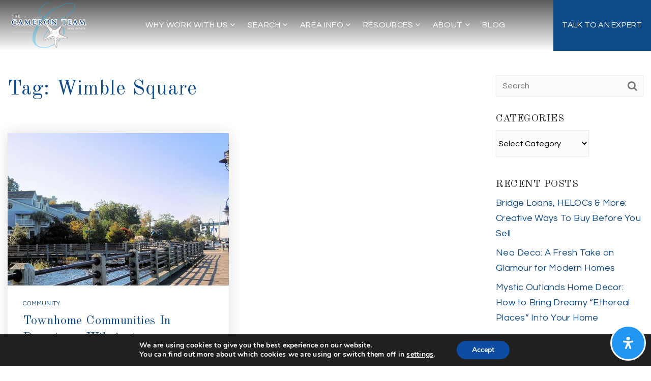

--- FILE ---
content_type: text/html; charset=UTF-8
request_url: https://thecameronteam.net/tag/wimble-square/
body_size: 28750
content:
<!doctype html>
<html lang="en-US" data-theme="dark" prefix="og: http://ogp.me/ns#">
<head>
	<!-- Facebook Pixel Code -->
<script>
  !function(f,b,e,v,n,t,s)
  {if(f.fbq)return;n=f.fbq=function(){n.callMethod?
  n.callMethod.apply(n,arguments):n.queue.push(arguments)};
  if(!f._fbq)f._fbq=n;n.push=n;n.loaded=!0;n.version='2.0';
  n.queue=[];t=b.createElement(e);t.async=!0;
  t.src=v;s=b.getElementsByTagName(e)[0];
  s.parentNode.insertBefore(t,s)}(window, document,'script',
  'https://connect.facebook.net/en_US/fbevents.js');
  fbq('init', '1697259617249122');
  fbq('track', 'PageView');
  fbq('track', 'ViewContent');
</script>
<!-- End Facebook Pixel Code -->
  
<!-- Pinterest Tag -->
<script>
!function(e){if(!window.pintrk){window.pintrk = function () {
window.pintrk.queue.push(Array.prototype.slice.call(arguments))};var
n=window.pintrk;n.queue=[],n.version="3.0";var
t=document.createElement("script");t.async=!0,t.src=e;var
r=document.getElementsByTagName("script")[0];
r.parentNode.insertBefore(t,r)}}("https://s.pinimg.com/ct/core.js");
pintrk('load', '2613331643367', {em: '<user_email_address>'});
pintrk('page');
</script>
<!-- end Pinterest Tag -->
  
<meta name="p:domain_verify" content="d3c824d5802e005065eb5976d64518a7"/>

<meta name="fo-verify" content="83de10cb-fedf-474a-b800-f9de7abbf40a" />	

<!-- AgentFire Custom Script: Head -->
<meta name="msvalidate.01" content="7D903976CAFCF8284CBA01DB6DC29039" />
<meta property="fb:pages" content="170242562986973" />
<script async src="//z-na.amazon-adsystem.com/widgets/onejs?MarketPlace=US&adInstanceId=c37cde5b-7168-4f7d-a558-6db90e45ceda"></script>
<script type="application/ld+json">{"@context":"https:\/\/schema.org","@type":"Organization","url":"https:\/\/thecameronteam.net\/","sameAs":["https:\/\/www.zillow.com\/profile\/thecameronteam"]}</script>

<!-- begin FUB Widget Tracker Code -->
<script>
(function(w,i,d,g,e,t){w["WidgetTrackerObject"]=g;(w[g]=w[g]||function()
{(w[g].q=w[g].q||[]).push(arguments);}),(w[g].ds=1*new Date());(e="script"),
(t=d.createElement(e)),(e=d.getElementsByTagName(e)[0]);t.async=1;t.src=i;
e.parentNode.insertBefore(t,e);})
(window,"https://widgetbe.com/agent",document,"widgetTracker");
window.widgetTracker("create", "WT-TYOEDYGK");
window.widgetTracker("send", "pageview");
</script>
<!-- end FUB Widget Tracker Code -->

<!--  Pinterest Tag -->
 <script>
pintrk('track', 'pagevisit');
</script>
<!-- end Pinterest Tag -->

  <!-- Global site tag (gtag.js) - Google Analytics -->
<script async src="https://www.googletagmanager.com/gtag/js?id=G-RV0TFPZ9B3"></script>
<script>
  window.dataLayer = window.dataLayer || [];
  function gtag(){dataLayer.push(arguments);}
  gtag('js', new Date());

  gtag('config', 'G-RV0TFPZ9B3');
</script>
  <!-- end Global site tag (gtag.js) - Google Analytics -->

<!-- Global site tag (gtag.js) - Google Ads: 1003820171 -->
<script async src="https://www.googletagmanager.com/gtag/js?id=AW-1003820171"></script>
<script>
  window.dataLayer = window.dataLayer || [];
  function gtag(){dataLayer.push(arguments);}
  gtag('js', new Date());

  gtag('config', 'AW-1003820171');
</script>
<!-- end Global site tag (gtag.js) - Google Ads: 1003820171 -->


<meta name='impact-site-verification' value='85042759'>
<!-- // END AgentFire Custom Script: Head // -->

	<meta charset="UTF-8">
	<meta name="viewport" content="width=device-width, initial-scale=1">
	<meta http-equiv="X-UA-Compatible" content="IE=edge">
					<script>
					WebFontConfig = {
						google: { families: [ 'Old+Standard+TT:400,400i,700', 'Questrial:400', 'Roboto:300,400,500,600,700,800,900,300i,400i,600i,700i&display=swap' ] }
					};
					(function() {
						var wf = document.createElement('script');
						wf.src = 'https://cdnjs.cloudflare.com/ajax/libs/webfont/1.6.28/webfontloader.js';
						wf.type = 'text/javascript';
						wf.async = 'true';
						var s = document.getElementsByTagName('script')[0];
						s.parentNode.insertBefore(wf, s);
					})(); </script>
				<title>Wimble Square Archives - The Cameron Team</title>

<!-- This site is optimized with the Yoast SEO Premium plugin v9.7 - https://yoast.com/wordpress/plugins/seo/ -->
<link rel="canonical" href="https://thecameronteam.net/tag/wimble-square/" />
<link rel="publisher" href="https://g.page/thecameronteam/"/>
<meta property="og:locale" content="en_US" />
<meta property="og:type" content="object" />
<meta property="og:title" content="Wimble Square Archives - The Cameron Team" />
<meta property="og:url" content="https://thecameronteam.net/tag/wimble-square/" />
<meta property="og:site_name" content="The Cameron Team" />
<meta property="fb:app_id" content="327558004785939" />
<meta property="og:image" content="https://assets.agentfire4.com/uploads/sites/106/2017/02/cameron-logo-finallarge.jpg" />
<meta property="og:image:secure_url" content="https://assets.agentfire4.com/uploads/sites/106/2017/02/cameron-logo-finallarge.jpg" />
<meta name="twitter:card" content="summary" />
<meta name="twitter:title" content="Wimble Square Archives - The Cameron Team" />
<meta name="twitter:site" content="@cameronteam" />
<meta name="twitter:image" content="https://assets.agentfire4.com/uploads/sites/106/2017/02/cameron-logo-finallarge.jpg" />
<script type='application/ld+json'>{"@context":"https://schema.org","@type":"Organization","url":"https://thecameronteam.net/","sameAs":["https://www.facebook.com/thecameronteam/","https://www.instagram.com/cameronteam/","https://www.linkedin.com/in/thecameronteam/","https://g.page/thecameronteam/","https://www.youtube.com/user/thecameronteam","https://www.pinterest.com/cameronteam/","https://twitter.com/cameronteam"],"@id":"https://thecameronteam.net/#organization","name":"The Cameron Team","logo":"https://assets.agentfire4.com/uploads/sites/106/2017/02/cameron-logo-finallarge.jpg"}</script>
<!-- / Yoast SEO Premium plugin. -->

<link rel='dns-prefetch' href='//maps.google.com' />
<link rel='dns-prefetch' href='//maps.googleapis.com' />
<link rel='dns-prefetch' href='//thecameronteam.net' />
<link rel='dns-prefetch' href='//s.w.org' />
<link rel='preconnect' href='https://fonts.gstatic.com' crossorigin />
<link rel="alternate" type="application/rss+xml" title="The Cameron Team &raquo; Feed" href="https://thecameronteam.net/feed/" />
<meta name="yandex-verification" content="4b6951d469d35541"/>
<meta name="google-site-verification" content="qgVQwqHgaMe-Nrpgbmtv5dgUadKGb8vfSEXMNuY0kFc" />

<link rel='stylesheet' id='dsidxpress-icons-css'  href='https://static.agentfire4.com/wp-content/plugins/dsidxpress/css/dsidx-icons.css?ver=4.9.28' type='text/css' media='all' />
<link rel='stylesheet' id='dsidx-css'  href='https://thecameronteam.net/scss/diverse/combo-css-pro-modern.css?ver=1.0.9&#038;rev=11.374' type='text/css' media='all' />
<link rel='stylesheet' id='dsidxpress-unconditional-css'  href='https://static.agentfire4.com/wp-content/plugins/dsidxpress/css/client.css?ver=4.9.28' type='text/css' media='all' />
<link rel='stylesheet' id='dsidxwidgets-unconditional-css'  href='https://static.agentfire4.com/wp-content/plugins/dsidxpress/dsidxwidgets/css/client.css?ver=4.9.28' type='text/css' media='all' />
<link rel='stylesheet' id='bootstrap-4-css'  href='https://static.agentfire4.com/wp-content/mu-plugins/agentfire-shared-library/vendor/twbs/bootstrap/dist/css/bootstrap.min.css?ver=4.0.0-rev.1' type='text/css' media='all' />
<link rel='stylesheet' id='agentfire-bundle-bundle-css'  href='https://static.agentfire4.com/wp-content/mu-plugins/agentfire-shared-library/css/bundle/bundle.min.css?ver=1.3.11' type='text/css' media='all' />
<link rel='stylesheet' id='animate-css'  href='https://static.agentfire4.com/wp-content/mu-plugins/agentfire-shared-library/bower_components/animate.css/animate.css' type='text/css' media='all' />
<link rel='stylesheet' id='aft2-client-css-css'  href='https://thecameronteam.net/scss/plugins/agentfire-testimonials-v2/client.css?ver=2.7.3&#038;rev=11.374' type='text/css' media='all' />
<link rel='stylesheet' id='spark-editor-client-css'  href='https://thecameronteam.net/scss/plugins/agentfire-spark-editor/client.css?ver=1.1.57&#038;rev=11.374' type='text/css' media='all' />
<link rel='stylesheet' id='plugin-guide-covers-client-css'  href='https://thecameronteam.net/scss/plugin/guide-covers/client.css?ver=1.3.3&#038;rev=11.374' type='text/css' media='all' />
<link rel='stylesheet' id='plugin-lead-form-client-css'  href='https://thecameronteam.net/scss/plugin/lead-form/client.css?ver=1.3.73&#038;rev=11.374' type='text/css' media='all' />
<link rel='stylesheet' id='plugin-instafeed-base-client-css'  href='https://thecameronteam.net/scss/plugin/instafeed-base/client.css?ver=2.1.1&#038;rev=11.374' type='text/css' media='all' />
<link rel='stylesheet' id='plugin-qr-code-manager-client-css'  href='https://thecameronteam.net/scss/plugin/qr-code-manager/client.css?ver=1.0.9&#038;rev=11.374' type='text/css' media='all' />
<link rel='stylesheet' id='plugin-spark-page-client-css'  href='https://thecameronteam.net/scss/plugin/spark-page/client.css?ver=1.8.16&#038;rev=11.374' type='text/css' media='all' />
<link rel='stylesheet' id='tablepress-default-css'  href='https://static.agentfire4.com/wp-content/plugins/tablepress/css/default.min.css?ver=1.9.2' type='text/css' media='all' />
<link rel='stylesheet' id='tablepress-responsive-tables-css'  href='https://static.agentfire4.com/wp-content/plugins/tablepress-responsive-tables/css/tablepress-responsive.min.css?ver=1.7' type='text/css' media='all' />
<link rel='stylesheet' id='agentfire-auto-generated-css'  href='https://thecameronteam.net/scss/auto-generated/style.css?ver=1.1.44&#038;rev=11.374' type='text/css' media='all' />
<link rel='stylesheet' id='ag-client-css'  href='https://thecameronteam.net/scss/plugins/agentfire-area-guide/client.css?ver=3.9.33&#038;rev=11.374' type='text/css' media='all' />
<link rel='stylesheet' id='moove_gdpr_frontend-css'  href='https://static.agentfire4.com/wp-content/plugins/gdpr-cookie-compliance/dist/styles/gdpr-main.css?ver=4.15.10' type='text/css' media='all' />
<style id='moove_gdpr_frontend-inline-css' type='text/css'>
#moove_gdpr_cookie_modal,#moove_gdpr_cookie_info_bar,.gdpr_cookie_settings_shortcode_content{font-family:Nunito,sans-serif}#moove_gdpr_save_popup_settings_button{background-color:#373737;color:#fff}#moove_gdpr_save_popup_settings_button:hover{background-color:#000}#moove_gdpr_cookie_info_bar .moove-gdpr-info-bar-container .moove-gdpr-info-bar-content a.mgbutton,#moove_gdpr_cookie_info_bar .moove-gdpr-info-bar-container .moove-gdpr-info-bar-content button.mgbutton{background-color:#0C4DA2}#moove_gdpr_cookie_modal .moove-gdpr-modal-content .moove-gdpr-modal-footer-content .moove-gdpr-button-holder a.mgbutton,#moove_gdpr_cookie_modal .moove-gdpr-modal-content .moove-gdpr-modal-footer-content .moove-gdpr-button-holder button.mgbutton,.gdpr_cookie_settings_shortcode_content .gdpr-shr-button.button-green{background-color:#0C4DA2;border-color:#0C4DA2}#moove_gdpr_cookie_modal .moove-gdpr-modal-content .moove-gdpr-modal-footer-content .moove-gdpr-button-holder a.mgbutton:hover,#moove_gdpr_cookie_modal .moove-gdpr-modal-content .moove-gdpr-modal-footer-content .moove-gdpr-button-holder button.mgbutton:hover,.gdpr_cookie_settings_shortcode_content .gdpr-shr-button.button-green:hover{background-color:#fff;color:#0C4DA2}#moove_gdpr_cookie_modal .moove-gdpr-modal-content .moove-gdpr-modal-close i,#moove_gdpr_cookie_modal .moove-gdpr-modal-content .moove-gdpr-modal-close span.gdpr-icon{background-color:#0C4DA2;border:1px solid #0C4DA2}#moove_gdpr_cookie_info_bar span.change-settings-button.focus-g,#moove_gdpr_cookie_info_bar span.change-settings-button:focus,#moove_gdpr_cookie_info_bar button.change-settings-button.focus-g,#moove_gdpr_cookie_info_bar button.change-settings-button:focus{-webkit-box-shadow:0 0 1px 3px #0C4DA2;-moz-box-shadow:0 0 1px 3px #0C4DA2;box-shadow:0 0 1px 3px #0C4DA2}#moove_gdpr_cookie_modal .moove-gdpr-modal-content .moove-gdpr-modal-close i:hover,#moove_gdpr_cookie_modal .moove-gdpr-modal-content .moove-gdpr-modal-close span.gdpr-icon:hover,#moove_gdpr_cookie_info_bar span[data-href]>u.change-settings-button{color:#0C4DA2}#moove_gdpr_cookie_modal .moove-gdpr-modal-content .moove-gdpr-modal-left-content #moove-gdpr-menu li.menu-item-selected a span.gdpr-icon,#moove_gdpr_cookie_modal .moove-gdpr-modal-content .moove-gdpr-modal-left-content #moove-gdpr-menu li.menu-item-selected button span.gdpr-icon{color:inherit}#moove_gdpr_cookie_modal .moove-gdpr-modal-content .moove-gdpr-modal-left-content #moove-gdpr-menu li a span.gdpr-icon,#moove_gdpr_cookie_modal .moove-gdpr-modal-content .moove-gdpr-modal-left-content #moove-gdpr-menu li button span.gdpr-icon{color:inherit}#moove_gdpr_cookie_modal .gdpr-acc-link{line-height:0;font-size:0;color:transparent;position:absolute}#moove_gdpr_cookie_modal .moove-gdpr-modal-content .moove-gdpr-modal-close:hover i,#moove_gdpr_cookie_modal .moove-gdpr-modal-content .moove-gdpr-modal-left-content #moove-gdpr-menu li a,#moove_gdpr_cookie_modal .moove-gdpr-modal-content .moove-gdpr-modal-left-content #moove-gdpr-menu li button,#moove_gdpr_cookie_modal .moove-gdpr-modal-content .moove-gdpr-modal-left-content #moove-gdpr-menu li button i,#moove_gdpr_cookie_modal .moove-gdpr-modal-content .moove-gdpr-modal-left-content #moove-gdpr-menu li a i,#moove_gdpr_cookie_modal .moove-gdpr-modal-content .moove-gdpr-tab-main .moove-gdpr-tab-main-content a:hover,#moove_gdpr_cookie_info_bar.moove-gdpr-dark-scheme .moove-gdpr-info-bar-container .moove-gdpr-info-bar-content a.mgbutton:hover,#moove_gdpr_cookie_info_bar.moove-gdpr-dark-scheme .moove-gdpr-info-bar-container .moove-gdpr-info-bar-content button.mgbutton:hover,#moove_gdpr_cookie_info_bar.moove-gdpr-dark-scheme .moove-gdpr-info-bar-container .moove-gdpr-info-bar-content a:hover,#moove_gdpr_cookie_info_bar.moove-gdpr-dark-scheme .moove-gdpr-info-bar-container .moove-gdpr-info-bar-content button:hover,#moove_gdpr_cookie_info_bar.moove-gdpr-dark-scheme .moove-gdpr-info-bar-container .moove-gdpr-info-bar-content span.change-settings-button:hover,#moove_gdpr_cookie_info_bar.moove-gdpr-dark-scheme .moove-gdpr-info-bar-container .moove-gdpr-info-bar-content button.change-settings-button:hover,#moove_gdpr_cookie_info_bar.moove-gdpr-dark-scheme .moove-gdpr-info-bar-container .moove-gdpr-info-bar-content u.change-settings-button:hover,#moove_gdpr_cookie_info_bar span[data-href]>u.change-settings-button,#moove_gdpr_cookie_info_bar.moove-gdpr-dark-scheme .moove-gdpr-info-bar-container .moove-gdpr-info-bar-content a.mgbutton.focus-g,#moove_gdpr_cookie_info_bar.moove-gdpr-dark-scheme .moove-gdpr-info-bar-container .moove-gdpr-info-bar-content button.mgbutton.focus-g,#moove_gdpr_cookie_info_bar.moove-gdpr-dark-scheme .moove-gdpr-info-bar-container .moove-gdpr-info-bar-content a.focus-g,#moove_gdpr_cookie_info_bar.moove-gdpr-dark-scheme .moove-gdpr-info-bar-container .moove-gdpr-info-bar-content button.focus-g,#moove_gdpr_cookie_info_bar.moove-gdpr-dark-scheme .moove-gdpr-info-bar-container .moove-gdpr-info-bar-content a.mgbutton:focus,#moove_gdpr_cookie_info_bar.moove-gdpr-dark-scheme .moove-gdpr-info-bar-container .moove-gdpr-info-bar-content button.mgbutton:focus,#moove_gdpr_cookie_info_bar.moove-gdpr-dark-scheme .moove-gdpr-info-bar-container .moove-gdpr-info-bar-content a:focus,#moove_gdpr_cookie_info_bar.moove-gdpr-dark-scheme .moove-gdpr-info-bar-container .moove-gdpr-info-bar-content button:focus,#moove_gdpr_cookie_info_bar.moove-gdpr-dark-scheme .moove-gdpr-info-bar-container .moove-gdpr-info-bar-content span.change-settings-button.focus-g,span.change-settings-button:focus,button.change-settings-button.focus-g,button.change-settings-button:focus,#moove_gdpr_cookie_info_bar.moove-gdpr-dark-scheme .moove-gdpr-info-bar-container .moove-gdpr-info-bar-content u.change-settings-button.focus-g,#moove_gdpr_cookie_info_bar.moove-gdpr-dark-scheme .moove-gdpr-info-bar-container .moove-gdpr-info-bar-content u.change-settings-button:focus{color:#0C4DA2}#moove_gdpr_cookie_modal.gdpr_lightbox-hide{display:none}
</style>
<link rel='stylesheet' id='agentfire-theme-css'  href='https://thecameronteam.net/scss/theme/style.css?ver=1.1.39&#038;rev=11.374' type='text/css' media='all' />
<script type='text/javascript' src='https://static.agentfire4.com/wp-includes/js/jquery/jquery.js?ver=1.12.4'></script>
<script type='text/javascript' defer src='https://static.agentfire4.com/wp-includes/js/jquery/jquery-migrate.min.js?ver=1.4.1'></script>
<script type='text/javascript'>
/* <![CDATA[ */
var dsidxAjaxHandler = {"ajaxurl":"https:\/\/thecameronteam.net\/wp-admin\/admin-ajax.php"};
/* ]]> */
</script>
<script type='text/javascript' src='https://thecameronteam.net/javascript/diverse/combo-js-pro-modern.js?ver=1.0.9'></script>
<script type='text/javascript' defer src='https://static.agentfire4.com/wp-content/mu-plugins/agentfire-shared-library/vendor/twbs/bootstrap/dist/js/bootstrap.bundle.min.js?ver=4.0.0-bundle'></script>
<script type='text/javascript'>
/* <![CDATA[ */
var AgentFire_Settings = {"assets_domain":"https:\/\/assets.agentfire4.com","invisible_recaptcha_site_key":"6LcORkUUAAAAAFDWfyqAjx7jGJLb7gsS3FlEPmLY","checkbox_recaptcha_site_key":"6Lf9o0opAAAAACpWAaN6iLpHLHo3qYMhZPLSeUuT","mapbox_token":"pk.eyJ1IjoiYWdlbnRmaXJlY29ycCIsImEiOiJjamp5Y3RkaWIwMDVrM2pvdHVzcmxvdXd1In0.0mhs52YCgV45qwNh9f7qpw","home_url":"https:\/\/thecameronteam.net","disclaimer":"I agree to receive a marketing communication via voice call, AI voice call, text message or similar automated means from The Cameron Team. Consent is not a condition of purchase. Msg\/data rates may apply. Msg frequency varies. Reply STOP to unsubscribe. <a href=\"\/privacy-policy\/\" title=\"Privacy Policy\" target=\"_blank\" class=\"disclaimer_pp_link\">Privacy Policy<\/a>","oauth2_initial_urls":{"facebook":"https:\/\/www.facebook.com\/v20.0\/dialog\/oauth?client_id=2239656783093900&redirect_uri=https%3A%2F%2Fagentfire4.com%2Foauth2%2Ffacebook&response_type=code&scope=email%2Cpublic_profile&state=[base64]","google":"https:\/\/accounts.google.com\/o\/oauth2\/v2\/auth?response_type=code&access_type=online&client_id=543271315582-123k1f2a5asggc2250v4sp8sh2c9fe93.apps.googleusercontent.com&redirect_uri=https%3A%2F%2Fagentfire4.com%2Foauth2%2Fgoogle&state=[base64]&scope=email%20profile&approval_prompt=auto"},"facebook_app_id":"2239656783093900","google_client_id":"543271315582-123k1f2a5asggc2250v4sp8sh2c9fe93.apps.googleusercontent.com"};
/* ]]> */
</script>
<script type='text/javascript' src='https://static.agentfire4.com/wp-content/mu-plugins/agentfire-shared-library/js/third-party/select2/select2.full.min.js?ver=4.0.13'></script>
<script type='text/javascript'>
/* <![CDATA[ */
var Rev_CTA_Config = {"page_id":"435","page_type":"category","preview":"","hashes":[]};
/* ]]> */
</script>
<script type='text/javascript' src='https://static.agentfire4.com/wp-content/mu-plugins/agentfire-shared-library/bower_components/moment/moment.js'></script>
<script type='text/javascript'>
/* <![CDATA[ */
var TeamMembersClient = {"offices":[]};
/* ]]> */
</script>
<script type='text/javascript'>
/* <![CDATA[ */
var QRCodeData = {"isEditorPreview":""};
/* ]]> */
</script>
<script type='text/javascript'>
/* <![CDATA[ */
var spark_page = [];
/* ]]> */
</script>
<script type='text/javascript' defer src='https://static.agentfire4.com/wp-content/mu-plugins/agentfire-shared-library/js/bundle/bundle.min.js?ver=1.4.66'></script>
<script type='text/javascript' defer src='https://static.agentfire4.com/wp-content/mu-plugins/agentfire-shared-library/js/bundle/plugins.min.js?ver=1.4.66'></script>
<script type='text/javascript' defer src='https://static.agentfire4.com/wp-content/plugins/agentfire-accessibility/assets/lib/micromodal/micromodal.min.js?ver=0.4.6'></script>
<script type='text/javascript' defer src='https://static.agentfire4.com/wp-content/plugins/agentfire-accessibility/assets/lib/hotkeys-js/hotkeys.min.js?ver=3.8.7'></script>
<script type='text/javascript' defer src='https://static.agentfire4.com/wp-content/plugins/agentfire-accessibility/assets/lib/simple-keyboard/index.js?ver=3.2.40'></script>
<script type='text/javascript' defer src='https://static.agentfire4.com/wp-content/plugins/agentfire-accessibility/assets/lib/simple-keyboard-layouts/index.js?ver=3.0.163'></script>
<script type='text/javascript'>
/* <![CDATA[ */
var mdpReadablerOptions = {"pluginURL":"https:\/\/thecameronteam.net\/wp-content\/plugins\/agentfire-accessibility\/vendor\/merkulove\/readabler\/","onlineDictionary":"1","language":"auto","profileEpilepsy":"1","profileVisuallyImpaired":"1","profileCognitiveDisability":"1","profileAdhdFriendly":"1","profileBlindUsers":"1","contentScaling":"1","readableFont":"1","dyslexiaFont":"1","highlightTitles":"1","highlightLinks":"1","textMagnifier":"1","fontSizing":"1","lineHeight":"1","letterSpacing":"1","alignCenter":"1","alignLeft":"1","alignRight":"1","darkContrast":"1","lightContrast":"1","monochrome":"1","highSaturation":"1","highContrast":"1","lowSaturation":"1","textColors":"1","titleColors":"1","backgroundColors":"1","muteSounds":"1","hideImages":"1","virtualKeyboard":"1","readingGuide":"1","usefulLinks":"1","stopAnimations":"1","readingMask":"1","highlightHover":"1","highlightFocus":"1","bigBlackCursor":"1","bigWhiteCursor":"1","textToSpeech":"1","keyboardNavigation":"1","showOpenButton":"1","buttonPosition":"bottom-right","buttonCaption":"","buttonIcon":"_readabler\/readabler.svg","buttonIconPosition":"before","buttonSize":"24","buttonMargin":"10","buttonPadding":"20","buttonBorderRadius":"50","buttonColor":"#ffffff","buttonColorHover":"rgba(33, 150, 243, 1)","buttonBgcolor":"rgba(33, 150, 243, 1)","buttonBgcolorHover":"#ffffff","buttonEntranceTimeout":"0","buttonEntranceAnimation":"fade","buttonHoverAnimation":"none","popupOverlayColor":"rgba(2, 83, 238, 0.5)","popupBackgroundColor":"#ffffff","popupKeyColor":"rgba(33, 150, 243, 1)","popupBorderRadius":"20","popupAnimation":"fade","popupScroll":"1","closeAnywhere":"","popupDraggable":"1","hotKeyOpenInterface":"Alt+9","LEARN_MORE_IN_WIKIPEDIA":"Learn more in Wikipedia","DEFAULT":"Default","HOME":"Home","HIDE_ACCESSIBILITY_INTERFACE":"Hide Accessibility Interface?\n\nPlease note: If you choose to hide the accessibility interface, you won't be able to see it anymore, unless you clear clear cookies for this site. Are you sure that you wish to hide the interface?","highlightTitlesStyle":"solid","highlightTitlesColor":"#639af9","highlightTitlesWidth":"2","highlightTitlesOffset":"2","highlightLinksStyle":"solid","highlightLinksColor":"#639af9","highlightLinksWidth":"2","highlightLinksOffset":"2","textMagnifierBgColor":"#333333","textMagnifierColor":"#ffffff","textMagnifierFontSize":"36","readingGuideWidth":"500","readingGuideHeight":"12","readingGuideBackgroundColor":"#0274e6","readingGuideBorderColor":"#000000","readingGuideBorderWidth":"2","readingGuideBorderRadius":"10","readingGuideArrow":"10","readingMaskHeight":"100","readingMaskColor":"rgba(0, 0, 0, 0.7)","highlightHoverStyle":"solid","highlightHoverColor":"#639af9","highlightHoverWidth":"2","highlightHoverOffset":"2","highlightFocusStyle":"solid","highlightFocusColor":"#639af9","highlightFocusWidth":"2","highlightFocusOffset":"2","virtualKeyboardLayout":"english","textToSpeechAjaxUrl":"https:\/\/thecameronteam.net\/wp-json\/agentfire\/v1\/accessibility\/client\/speak","textToSpeechNonce":"2f94b08f44","hotKeyMenu":"M","hotKeyHeadings":"H","hotKeyForms":"F","hotKeyButtons":"B","hotKeyGraphics":"G"};
/* ]]> */
</script>
<script type='text/javascript' defer src='https://static.agentfire4.com/wp-content/plugins/agentfire-accessibility/vendor/merkulove/readabler/js/readabler.min.js?ver=1.2.11'></script>
<script type='text/javascript' defer src='https://static.agentfire4.com/wp-content/plugins/agentfire-accessibility/assets/js/client.js?ver=1.0.27'></script>
<script type='text/javascript' src='//maps.googleapis.com/maps/api/js?v=3&#038;language=en&#038;libraries=drawing,geometry,places,region=us&#038;key=AIzaSyCJr1Zz-knviutO2XqoLkPyp3mNfy6LdLE'></script>
		<script>
			(function() {
				var oldReady = jQuery.fn.ready;
				jQuery.fn.ready = function(fn) {
					return oldReady(function() {
						try {
							fn.apply(this, arguments);
						} catch (e) {
							console.error(e);
						}
					});
				};
			})();
		</script>
		<meta name="generator" content="WordPress 4.9.28" />
		<style>.animate {opacity: 0;} .agentfire-loaded-modules .animate {opacity: 1;}</style>
				<meta name="theme-color" content="#0f4b89">
		<meta name="msapplication-navbutton-color" content="#0f4b89">
					<style>
				.ui-dialog.ui-widget.ui-widget-content.ui-corner-all.ui-front.dsidx-dialog.dsidx-ui-widget.dsidx-register-dialog {
					max-height: none;
				}
				.dsidx-ui-widget.dsidx-dialog {
					z-index: 100011;
				}
				#dsidx-register .dsidx-loginBtn:disabled,
				#dsidx-register #dsidx-register-submit:disabled,
				.dsidx-details .dsidx-contact-form #dsidx-contact-form-submit:disabled {
					opacity: .65;
					cursor: not-allowed;
				}
			</style>
					<style>
			#mdp-readabler-popup-box,
			#mdp-readabler-keyboard-box {
				display: none;
			}
			.mdp-readabler-trigger-button-box {
				position: fixed;
			}
			.mdp-readabler-trigger-button-box.top-left,
			.mdp-readabler-trigger-button-box.top-right {
				top: -200px;
			}
			.mdp-readabler-trigger-button-box.left-center {
				left: -200px;
			}
			.mdp-readabler-trigger-button-box.right-center {
				right: -200px;
			}
			.mdp-readabler-trigger-button-box.bottom-left,
			.mdp-readabler-trigger-button-box.bottom-center,
			.mdp-readabler-trigger-button-box.bottom-right {
				bottom: -200px;
			}
			.mdp-readabler-trigger-button-box button .mdp-readabler-trigger-button-icon svg {
				width: 24px;
				height: 24px
			}
		</style>
		<link rel="icon" href="https://assets.agentfire4.com/uploads/sites/106/2017/04/Favicon-32x32.max.jpg" sizes="32x32" />
<link rel="icon" href="https://assets.agentfire4.com/uploads/sites/106/2017/04/Favicon-192x192.max.jpg" sizes="192x192" />
<link rel="apple-touch-icon-precomposed" href="https://assets.agentfire4.com/uploads/sites/106/2017/04/Favicon-180x180.max.jpg" />
<meta name="msapplication-TileImage" content="https://assets.agentfire4.com/uploads/sites/106/2017/04/Favicon-270x270.max.jpg" />
</head>
<body class="archive tag tag-wimble-square tag-435 spark-theme body--wordpress et_non_fixed_nav">

<a class="skip-to-content-link" href="#page-container">Skip to main content</a>



<!-- AgentFire Custom Script: After Body Tag -->
<div id="amzn-assoc-ad-c37cde5b-7168-4f7d-a558-6db90e45ceda"></div>

<!--- Facebook pixel --->
<noscript><img height="1" width="1" style="display:none"
  src="https://www.facebook.com/tr?id=1697259617249122&ev=PageView&noscript=1"/>
<script src="https://www.dwin2.com/pub.431639.min.js"></script>
</noscript>
<!--- end Facebook pixel --->
<!-- // END AgentFire Custom Script: After Body Tag // -->


<header id="page-header" class="page-header page-header--absolute"><!-- spark cache --><div class="afe-content afe-content--spark_header_custom"><div class="sp-header sp-header--absolute sp-header--custom sp-header--sticky"
			data-offset="0" data-tolerance_up="10" data-tolerance_down="10"
	>

	<div class="afe-block afe-block--custom-block"><style>
	.block_609138434570c_2 { display: flex; flex-direction: column; justify-content: center; } .block_609138434570c_2 { border-width: 0px 0px 1px 0px; border-color: rgba(255, 255, 255, 0.25); border-style: solid; } .block_609138434570c_2 { margin: 0; padding: 0; } .block_609138434570c_2 { height: 100px;																							}</style>


<div class="cbl cbl__block block_609138434570c_2">
						<div class="cbl__row row_6091387a51564_1">
		<style>
			.row_6091387a51564_1 { } .row_6091387a51564_1 { margin: 0 auto; padding: 0; }		</style>
								<div class="cbl__row-box">
			<div class="cbl__column cbl__column--3 column_609138ad234df_2">
	<style>
		.column_609138ad234df_2 { text-align: left; align-self: center; } .column_609138ad234df_2 { max-width: 50%; flex: 0 0 50%; order: 0 } @media (min-width: 576px) { .column_609138ad234df_2 { max-width: 50%; flex: 0 0 50%; order: 0 } } @media (min-width: 768px) { .column_609138ad234df_2 { max-width: 50%; flex: 0 0 50%; order: 0 } } @media (min-width: 992px) { .column_609138ad234df_2 { max-width: 50%; flex: 0 0 50%; order: 0 } } @media (min-width: 1200px) { .column_609138ad234df_2 { max-width: 15%; flex: 0 0 15%; order: 0 } } @media (min-width: 1600px) { .column_609138ad234df_2 { max-width: 15%; flex: 0 0 15%; order: 0 } } .column_609138ad234df_2 .cbl__column-box { } @media (max-width: 575px) { .column_609138ad234df_2 .cbl__column-box { margin: 0; padding: 0 0 0 15px; } } @media (min-width: 576px) and (max-width: 767px) { .column_609138ad234df_2 .cbl__column-box { margin: 0; padding: 0 0 0 15px; } } @media (min-width: 768px) and (max-width: 991px) { .column_609138ad234df_2 .cbl__column-box { margin: 0; padding: 0 0 0 30px; } } @media (min-width: 992px) and (max-width: 1199px) { .column_609138ad234df_2 .cbl__column-box { margin: 0; padding: 0 0 0 30px; } } @media (min-width: 1200px) and (max-width: 1599px) { .column_609138ad234df_2 .cbl__column-box { margin: 0; padding: 0; } } @media (min-width: 1600px) { .column_609138ad234df_2 .cbl__column-box { margin: 0; padding: 0; } }	</style>
	<div class="text-xl-center cbl__column-box cbl__column--column_609138ad234df_2">
						
		<div class="cbl__widget cbl__widget--image widget_609138c85b5bc_5"><style>
		.widget_609138c85b5bc_5 { } .widget_609138c85b5bc_5 { margin: 0; padding: 0; } .widget_609138c85b5bc_5 .cb-image { height: 90px;		}	</style><a aria-label="Homepage Link" href="/"><img
			class="cb-image"
			width="148" height="90"							src="https://assets.agentfire4.com/uploads/sites/106/2015/05/Cameron-Logo-Cleaned-Up-Transparent-White-Lettering-545669-AUTOx90.fit.png" srcset="https://assets.agentfire4.com/uploads/sites/106/2015/05/Cameron-Logo-Cleaned-Up-Transparent-White-Lettering-545669-AUTOx180.fit.png 2x"						alt="The Cameron Team - Wilmington NC Realtors"></a></div>

					</div>
</div>




<div class="cbl__column cbl__column--3 column_609138ad6e4a7_3">
	<style>
		.column_609138ad6e4a7_3 { text-align: right; align-self: center; } .column_609138ad6e4a7_3 { max-width: 50%; flex: 0 0 50%; order: 1 } @media (min-width: 576px) { .column_609138ad6e4a7_3 { max-width: 50%; flex: 0 0 50%; order: 1 } } @media (min-width: 768px) { .column_609138ad6e4a7_3 { max-width: 50%; flex: 0 0 50%; order: 1 } } @media (min-width: 992px) { .column_609138ad6e4a7_3 { max-width: 50%; flex: 0 0 50%; order: 1 } } @media (min-width: 1200px) { .column_609138ad6e4a7_3 { max-width: 70%; flex: 0 0 70%; order: 1 } } @media (min-width: 1600px) { .column_609138ad6e4a7_3 { max-width: 70%; flex: 0 0 70%; order: 1 } } .column_609138ad6e4a7_3 .cbl__column-box { } @media (max-width: 575px) { .column_609138ad6e4a7_3 .cbl__column-box { margin: 0; padding: 0 15px 0 0; } } @media (min-width: 576px) and (max-width: 767px) { .column_609138ad6e4a7_3 .cbl__column-box { margin: 0; padding: 0 15px 0 0; } } @media (min-width: 768px) and (max-width: 991px) { .column_609138ad6e4a7_3 .cbl__column-box { margin: 0; padding: 0 30px 0 0; } } @media (min-width: 992px) and (max-width: 1199px) { .column_609138ad6e4a7_3 .cbl__column-box { margin: 0; padding: 0 30px 0 0; } } @media (min-width: 1200px) and (max-width: 1599px) { .column_609138ad6e4a7_3 .cbl__column-box { margin: 0; padding: 0; } } @media (min-width: 1600px) { .column_609138ad6e4a7_3 .cbl__column-box { margin: 0; padding: 0; } }	</style>
	<div class="text-xl-center cbl__column-box cbl__column--column_609138ad6e4a7_3">
						
		<div class="cbl__widget cbl__widget--wp_menu widget_6091391e20f30_6"><style>
		.widget_6091391e20f30_6 { text-align: center; } .widget_6091391e20f30_6 { margin: 0; padding: 0; } @media (max-width: 575px) { .widget_6091391e20f30_6 { display: none !important; } } @media (min-width: 576px) and (max-width: 767px) { .widget_6091391e20f30_6 { display: none !important; } } @media (min-width: 768px) and (max-width: 991px) { .widget_6091391e20f30_6 { display: none !important; } } @media (min-width: 992px) and (max-width: 1199px) { .widget_6091391e20f30_6 { display: none !important; } } .widget_6091391e20f30_6 .spark-menu { justify-content: center; } .widget_6091391e20f30_6 .cbl__wp-menu a { color: #FFFFFF; } .widget_6091391e20f30_6 .cbl__wp-menu .sub-menu a { color: #FFFFFF; } .widget_6091391e20f30_6 .cbl__wp-menu a:hover { color: #E84302; } .widget_6091391e20f30_6 .cbl__wp-menu .sub-menu a:hover { color: #E84302; }	</style><div class="cbl__wp-menu"><ul role="menu" id="menu-main-menu" class="spark-menu spark-menu--horizontal"><li role="none" id="menu-item-27654" class="menu-item menu-item-type-custom menu-item-object-custom menu-item-has-children menu-item-27654"><a href="#" role="menuitem">Why work with us <i class="fa fa-angle-down" aria-hidden="true"></i></a><ul class="sub-menu"><li role="none" id="menu-item-20159" class="menu-item menu-item-type-post_type menu-item-object-page menu-item-20159"><a href="https://thecameronteam.net/buy-with-us/" role="menuitem">Buy With Us</a></li><li role="none" id="menu-item-19958" class="menu-item menu-item-type-post_type menu-item-object-page menu-item-19958"><a href="https://thecameronteam.net/sell-with-us/" role="menuitem">Sell With Us</a></li><li role="none" id="menu-item-13434" class="menu-item menu-item-type-post_type menu-item-object-page menu-item-13434"><a href="https://thecameronteam.net/about-us/wilmington-nc-luxury-realtor/" role="menuitem">Luxury Real Estate</a></li></ul></li><li role="none" id="menu-item-4926" class="menu-item menu-item-type-post_type menu-item-object-ds-idx-listings-page menu-item-has-children menu-item-4926"><a href="https://thecameronteam.net/idx/listings/quick-search/" role="menuitem">Search <i class="fa fa-angle-down" aria-hidden="true"></i></a><ul class="sub-menu"><li role="none" id="menu-item-31578" class="menu-item menu-item-type-custom menu-item-object-custom menu-item-31578"><a href="https://thecameronteam.net/idx/listings/quick-search/" role="menuitem">Quick Search</a></li><li role="none" id="menu-item-14847" class="menu-item menu-item-type-post_type menu-item-object-page menu-item-14847"><a href="https://thecameronteam.net/featured-properties/" role="menuitem">Featured Properties</a></li><li role="none" id="menu-item-28941" class="menu-item menu-item-type-post_type menu-item-object-page menu-item-28941"><a href="https://thecameronteam.net/lifestyles/" role="menuitem">Lifestyles</a></li><li role="none" id="menu-item-19516" class="menu-item menu-item-type-post_type menu-item-object-page menu-item-19516"><a href="https://thecameronteam.net/waterfront-homes-for-sale-wilmington-nc/" role="menuitem">Waterfront Homes in Wilmington</a></li><li role="none" id="menu-item-5542" class="menu-item menu-item-type-post_type menu-item-object-page menu-item-5542"><a href="https://thecameronteam.net/retirement-communities/" role="menuitem">Retirement Communities</a></li><li role="none" id="menu-item-18919" class="menu-item menu-item-type-post_type menu-item-object-ds-idx-listings-page menu-item-18919"><a href="https://thecameronteam.net/idx/listings/new-construction-homes-for-sale-wilmington-nc/" role="menuitem">New Construction Homes</a></li><li role="none" id="menu-item-13641" class="menu-item menu-item-type-post_type menu-item-object-page menu-item-13641"><a href="https://thecameronteam.net/luxury-neighborhoods-wilmington-nc/" role="menuitem">Luxury Neighborhoods in Wilmington</a></li><li role="none" id="menu-item-15220" class="menu-item menu-item-type-post_type menu-item-object-page menu-item-15220"><a href="https://thecameronteam.net/homes-by-school-district/" role="menuitem">Homes by School District</a></li></ul></li><li role="none" id="menu-item-33644" class="menu-item menu-item-type-post_type menu-item-object-page menu-item-has-children menu-item-33644"><a href="https://thecameronteam.net/southeastern-north-carolina/" role="menuitem">Area Info <i class="fa fa-angle-down" aria-hidden="true"></i></a><ul class="sub-menu"><li role="none" id="menu-item-97" class="menu-item menu-item-type-post_type menu-item-object-page menu-item-97"><a href="https://thecameronteam.net/our-areas/" role="menuitem">Featured Areas</a></li><li role="none" id="menu-item-33647" class="menu-item menu-item-type-post_type menu-item-object-page menu-item-33647"><a href="https://thecameronteam.net/brunswick-county/" role="menuitem">Brunswick County</a></li><li role="none" id="menu-item-33648" class="menu-item menu-item-type-post_type menu-item-object-page menu-item-33648"><a href="https://thecameronteam.net/new-hanover-county/" role="menuitem">New Hanover County</a></li><li role="none" id="menu-item-33645" class="menu-item menu-item-type-post_type menu-item-object-page menu-item-33645"><a href="https://thecameronteam.net/onslow-county/" role="menuitem">Onslow County</a></li><li role="none" id="menu-item-33646" class="menu-item menu-item-type-post_type menu-item-object-page menu-item-33646"><a href="https://thecameronteam.net/pender-county/" role="menuitem">Pender County</a></li></ul></li><li role="none" id="menu-item-98" class="menu-item menu-item-type-custom menu-item-object-custom menu-item-has-children menu-item-98"><a href="#" role="menuitem">Resources <i class="fa fa-angle-down" aria-hidden="true"></i></a><ul class="sub-menu"><li role="none" id="menu-item-25454" class="menu-item menu-item-type-post_type menu-item-object-page menu-item-25454"><a href="https://thecameronteam.net/frequently-asked-questions-faq/" role="menuitem">Frequently Asked Questions (FAQ)</a></li><li role="none" id="menu-item-100" class="menu-item menu-item-type-post_type menu-item-object-page menu-item-100"><a href="https://thecameronteam.net/perfect-home-finder/" role="menuitem">Perfect Home Finder</a></li><li role="none" id="menu-item-3643" class="menu-item menu-item-type-post_type menu-item-object-page menu-item-3643"><a href="https://thecameronteam.net/home-valuation/" role="menuitem">Home Valuation</a></li><li role="none" id="menu-item-5015" class="menu-item menu-item-type-post_type menu-item-object-page menu-item-5015"><a href="https://thecameronteam.net/whats-my-home-worth/" role="menuitem">Schedule in-person Home Valuation</a></li><li role="none" id="menu-item-22323" class="menu-item menu-item-type-custom menu-item-object-custom menu-item-has-children menu-item-22323"><a href="#" role="menuitem">Guides <i class="fa fa-angle-down" aria-hidden="true"></i></a><ul class="sub-menu"><li role="none" id="menu-item-344" class="menu-item menu-item-type-post_type menu-item-object-page menu-item-344"><a href="https://thecameronteam.net/get-the-guides/" role="menuitem">Buyer &#038; Seller Guides</a></li><li role="none" id="menu-item-21896" class="menu-item menu-item-type-post_type menu-item-object-page menu-item-21896"><a href="https://thecameronteam.net/essential-guide-for-first-time-home-buyers/" role="menuitem">First-Time Home Buyer Guide</a></li><li role="none" id="menu-item-22321" class="menu-item menu-item-type-post_type menu-item-object-page menu-item-22321"><a href="https://thecameronteam.net/the-ultimate-primer-to-purchasing-new-construction-real-estate/" role="menuitem">New Construction Guide</a></li><li role="none" id="menu-item-21838" class="menu-item menu-item-type-post_type menu-item-object-page menu-item-21838"><a href="https://thecameronteam.net/how-to-downsize-as-smoothly-as-possible/" role="menuitem">Downsize Guide</a></li><li role="none" id="menu-item-22379" class="menu-item menu-item-type-post_type menu-item-object-page menu-item-22379"><a href="https://thecameronteam.net/the-definitive-guide-to-upsizing-into-a-new-home/" role="menuitem">Upsize Guide</a></li><li role="none" id="menu-item-22119" class="menu-item menu-item-type-post_type menu-item-object-page menu-item-22119"><a href="https://thecameronteam.net/how-investors-find-the-best-real-estate-deals/" role="menuitem">Real Estate Deals Guide</a></li></ul></li><li role="none" id="menu-item-99" class="menu-item menu-item-type-post_type menu-item-object-page menu-item-99"><a href="https://thecameronteam.net/mortgage-calculator/" role="menuitem">Mortgage Calculator</a></li><li role="none" id="menu-item-42007" class="menu-item menu-item-type-post_type menu-item-object-page menu-item-42007"><a href="https://thecameronteam.net/affordability-calculator/" role="menuitem">Affordability Calculator</a></li><li role="none" id="menu-item-42008" class="menu-item menu-item-type-post_type menu-item-object-page menu-item-42008"><a href="https://thecameronteam.net/home-sale-calculator-2/" role="menuitem">Home Sale Calculator</a></li><li role="none" id="menu-item-43214" class="menu-item menu-item-type-post_type menu-item-object-page menu-item-43214"><a href="https://thecameronteam.net/move-meter/" role="menuitem">Move Meter</a></li><li role="none" id="menu-item-21671" class="menu-item menu-item-type-post_type menu-item-object-page menu-item-21671"><a href="https://thecameronteam.net/moving-day-planner-2/" role="menuitem">Moving Day Planner</a></li><li role="none" id="menu-item-5041" class="menu-item menu-item-type-post_type menu-item-object-page menu-item-5041"><a href="https://thecameronteam.net/wilmington-live-web-cams/" role="menuitem">Wilmington Live Web Cams</a></li></ul></li><li role="none" id="menu-item-104" class="menu-item menu-item-type-custom menu-item-object-custom menu-item-has-children menu-item-104"><a href="#" role="menuitem">About <i class="fa fa-angle-down" aria-hidden="true"></i></a><ul class="sub-menu"><li role="none" id="menu-item-103" class="menu-item menu-item-type-post_type menu-item-object-page menu-item-103"><a href="https://thecameronteam.net/about-us/" role="menuitem">About Us</a></li><li role="none" id="menu-item-105" class="menu-item menu-item-type-post_type menu-item-object-page menu-item-105"><a href="https://thecameronteam.net/our-team/" role="menuitem">Our Team</a></li><li role="none" id="menu-item-106" class="menu-item menu-item-type-post_type menu-item-object-page menu-item-106"><a href="https://thecameronteam.net/testimonials/" role="menuitem">Testimonials</a></li><li role="none" id="menu-item-21017" class="menu-item menu-item-type-post_type menu-item-object-page menu-item-21017"><a href="https://thecameronteam.net/sold-properties/" role="menuitem">Sold Properties</a></li></ul></li><li role="none" id="menu-item-27653" class="menu-item menu-item-type-post_type menu-item-object-page menu-item-27653"><a href="https://thecameronteam.net/blog/" role="menuitem">Blog</a></li><li role="none" id="menu-item-107" class="contact-menu-item menu-item menu-item-type-post_type menu-item-object-page menu-item-107"><a href="https://thecameronteam.net/contact-us/" role="menuitem">Contact</a></li></ul></div></div>
<div class="cbl__widget cbl__widget--button widget_60d0c2814d8a4_1"><style>
		.widget_60d0c2814d8a4_1 { } .widget_60d0c2814d8a4_1 { margin: 0; padding: 0; } @media (min-width: 1200px) and (max-width: 1599px) { .widget_60d0c2814d8a4_1 { display: none !important; } } @media (min-width: 1600px) { .widget_60d0c2814d8a4_1 { display: none !important; } }	</style><a data-role="open_mobile_menu" href="#" class="mobile-menu-trigger btn btn-spark"  aria-label="Menu"><i class="fa fa-bars"></i>			Menu</a></div>

					</div>
</div>




<div class="cbl__column cbl__column--3 column_609138ad1f5cb_4">
	<style>
		.column_609138ad1f5cb_4 { } .column_609138ad1f5cb_4 { max-width: 100%; flex: 0 0 100%; order: 2 } @media (min-width: 576px) { .column_609138ad1f5cb_4 { max-width: 100%; flex: 0 0 100%; order: 2 } } @media (min-width: 768px) { .column_609138ad1f5cb_4 { max-width: 100%; flex: 0 0 100%; order: 2 } } @media (min-width: 992px) { .column_609138ad1f5cb_4 { max-width: 100%; flex: 0 0 100%; order: 2 } } @media (min-width: 1200px) { .column_609138ad1f5cb_4 { max-width: 15%; flex: 0 0 15%; order: 2 } } @media (min-width: 1600px) { .column_609138ad1f5cb_4 { max-width: 15%; flex: 0 0 15%; order: 2 } } .column_609138ad1f5cb_4 .cbl__column-box { display: flex; flex-direction: column; justify-content: center; } .cbl__column--column_609138ad1f5cb_4 { background-color: #0F4B89; } .column_609138ad1f5cb_4 .cbl__column-box { margin: 0; padding: 0; } @media (max-width: 575px) { .column_609138ad1f5cb_4 { display: none !important; } } @media (min-width: 576px) and (max-width: 767px) { .column_609138ad1f5cb_4 { display: none !important; } } @media (min-width: 768px) and (max-width: 991px) { .column_609138ad1f5cb_4 { display: none !important; } } @media (min-width: 992px) and (max-width: 1199px) { .column_609138ad1f5cb_4 { display: none !important; } } .column_609138ad1f5cb_4 .cbl__column-box { height: 100px;												width: Array;											}	</style>
	<div class="header-cta cbl__column-box cbl__column--column_609138ad1f5cb_4">
						
		<div class="cbl__widget cbl__widget--text widget_6091395dd5af2_8"><style>
		.widget_6091395dd5af2_8 { text-align: center; } .widget_6091395dd5af2_8 { margin: 0; padding: 0; } .widget_6091395dd5af2_8 .cbl__text { color: #FFFFFF !important; text-transform: uppercase !important; font-size: 16px; } @media (min-width: 320px) and (max-width: 1599px) { .widget_6091395dd5af2_8 .cbl__text { font-size: calc(16px + 0 * ((100vw - 320px) / 1280)); } } @media (min-width: 1600px) { .widget_6091395dd5af2_8 .cbl__text { font-size: 16px; } }	</style><div class="cbl__text"><p>Talk To An Expert</p></div></div>

					<a href="/contact-us" class="cbl__link" aria-label="Column link"></a>
					</div>
</div>
		</div>
			</div>
	</div>
</div>
</div>


<div class="sp-menu-mobile sp-menu-mobile--default">
	<div class="sp-menu-mobile__title">&nbsp;</div>
	<div class="sp-menu-mobile__menu active"><div class="sp-menu-mobile__title"><button class="sp-menu-mobile__close" aria-label="Close Menu"></button>Menu</div><ul role="menu"><li role="none" class="menu-item menu-item-type-custom menu-item-object-custom menu-item-has-children menu-item-27654"><a href="#" role="menuitem" data-for="1">Why work with us <i class="fa fa-angle-right" aria-hidden="true" data-for="1"></i></a></li><li role="none" class="menu-item menu-item-type-post_type menu-item-object-ds-idx-listings-page menu-item-has-children menu-item-4926"><a href="https://thecameronteam.net/idx/listings/quick-search/" role="menuitem" data-for="5">Search <i class="fa fa-angle-right" aria-hidden="true" data-for="1"></i></a></li><li role="none" class="menu-item menu-item-type-post_type menu-item-object-page menu-item-has-children menu-item-33644"><a href="https://thecameronteam.net/southeastern-north-carolina/" role="menuitem" data-for="14">Area Info <i class="fa fa-angle-right" aria-hidden="true" data-for="1"></i></a></li><li role="none" class="menu-item menu-item-type-custom menu-item-object-custom menu-item-has-children menu-item-98"><a href="#" role="menuitem" data-for="20">Resources <i class="fa fa-angle-right" aria-hidden="true" data-for="1"></i></a></li><li role="none" class="menu-item menu-item-type-custom menu-item-object-custom menu-item-has-children menu-item-104"><a href="#" role="menuitem" data-for="38">About <i class="fa fa-angle-right" aria-hidden="true" data-for="1"></i></a></li><li role="none" class="menu-item menu-item-type-post_type menu-item-object-page menu-item-27653"><a href="https://thecameronteam.net/blog/" role="menuitem">Blog</a></li><li role="none" class="contact-menu-item menu-item menu-item-type-post_type menu-item-object-page menu-item-107"><a href="https://thecameronteam.net/contact-us/" role="menuitem">Contact</a></li></ul></div><div class='sp-menu-mobile__submenu submenu-1'><div class='sp-menu-mobile__title'>Why work with us <i class="fa fa-angle-right" aria-hidden="true" data-for="1"></i></div><ul><li role="none" class="menu-item menu-item-type-post_type menu-item-object-page menu-item-20159"><a href="https://thecameronteam.net/buy-with-us/" role="menuitem">Buy With Us</a></li><li role="none" class="menu-item menu-item-type-post_type menu-item-object-page menu-item-19958"><a href="https://thecameronteam.net/sell-with-us/" role="menuitem">Sell With Us</a></li><li role="none" class="menu-item menu-item-type-post_type menu-item-object-page menu-item-13434"><a href="https://thecameronteam.net/about-us/wilmington-nc-luxury-realtor/" role="menuitem">Luxury Real Estate</a></li></ul></div><div class='sp-menu-mobile__submenu submenu-5'><div class='sp-menu-mobile__title'>Search <i class="fa fa-angle-right" aria-hidden="true" data-for="1"></i></div><ul><li role="none" class="menu-item menu-item-type-custom menu-item-object-custom menu-item-31578"><a href="https://thecameronteam.net/idx/listings/quick-search/" role="menuitem">Quick Search</a></li><li role="none" class="menu-item menu-item-type-post_type menu-item-object-page menu-item-14847"><a href="https://thecameronteam.net/featured-properties/" role="menuitem">Featured Properties</a></li><li role="none" class="menu-item menu-item-type-post_type menu-item-object-page menu-item-28941"><a href="https://thecameronteam.net/lifestyles/" role="menuitem">Lifestyles</a></li><li role="none" class="menu-item menu-item-type-post_type menu-item-object-page menu-item-19516"><a href="https://thecameronteam.net/waterfront-homes-for-sale-wilmington-nc/" role="menuitem">Waterfront Homes in Wilmington</a></li><li role="none" class="menu-item menu-item-type-post_type menu-item-object-page menu-item-5542"><a href="https://thecameronteam.net/retirement-communities/" role="menuitem">Retirement Communities</a></li><li role="none" class="menu-item menu-item-type-post_type menu-item-object-ds-idx-listings-page menu-item-18919"><a href="https://thecameronteam.net/idx/listings/new-construction-homes-for-sale-wilmington-nc/" role="menuitem">New Construction Homes</a></li><li role="none" class="menu-item menu-item-type-post_type menu-item-object-page menu-item-13641"><a href="https://thecameronteam.net/luxury-neighborhoods-wilmington-nc/" role="menuitem">Luxury Neighborhoods in Wilmington</a></li><li role="none" class="menu-item menu-item-type-post_type menu-item-object-page menu-item-15220"><a href="https://thecameronteam.net/homes-by-school-district/" role="menuitem">Homes by School District</a></li></ul></div><div class='sp-menu-mobile__submenu submenu-14'><div class='sp-menu-mobile__title'>Area Info <i class="fa fa-angle-right" aria-hidden="true" data-for="1"></i></div><ul><li role="none" class="menu-item menu-item-type-post_type menu-item-object-page menu-item-97"><a href="https://thecameronteam.net/our-areas/" role="menuitem">Featured Areas</a></li><li role="none" class="menu-item menu-item-type-post_type menu-item-object-page menu-item-33647"><a href="https://thecameronteam.net/brunswick-county/" role="menuitem">Brunswick County</a></li><li role="none" class="menu-item menu-item-type-post_type menu-item-object-page menu-item-33648"><a href="https://thecameronteam.net/new-hanover-county/" role="menuitem">New Hanover County</a></li><li role="none" class="menu-item menu-item-type-post_type menu-item-object-page menu-item-33645"><a href="https://thecameronteam.net/onslow-county/" role="menuitem">Onslow County</a></li><li role="none" class="menu-item menu-item-type-post_type menu-item-object-page menu-item-33646"><a href="https://thecameronteam.net/pender-county/" role="menuitem">Pender County</a></li></ul></div><div class='sp-menu-mobile__submenu submenu-20'><div class='sp-menu-mobile__title'>Resources <i class="fa fa-angle-right" aria-hidden="true" data-for="1"></i></div><ul><li role="none" class="menu-item menu-item-type-post_type menu-item-object-page menu-item-25454"><a href="https://thecameronteam.net/frequently-asked-questions-faq/" role="menuitem">Frequently Asked Questions (FAQ)</a></li><li role="none" class="menu-item menu-item-type-post_type menu-item-object-page menu-item-100"><a href="https://thecameronteam.net/perfect-home-finder/" role="menuitem">Perfect Home Finder</a></li><li role="none" class="menu-item menu-item-type-post_type menu-item-object-page menu-item-3643"><a href="https://thecameronteam.net/home-valuation/" role="menuitem">Home Valuation</a></li><li role="none" class="menu-item menu-item-type-post_type menu-item-object-page menu-item-5015"><a href="https://thecameronteam.net/whats-my-home-worth/" role="menuitem">Schedule in-person Home Valuation</a></li><li role="none" class="menu-item menu-item-type-custom menu-item-object-custom menu-item-has-children menu-item-22323"><a href="#" role="menuitem" data-for="25">Guides <i class="fa fa-angle-right" aria-hidden="true" data-for="20"></i></a></li><li role="none" class="menu-item menu-item-type-post_type menu-item-object-page menu-item-99"><a href="https://thecameronteam.net/mortgage-calculator/" role="menuitem">Mortgage Calculator</a></li><li role="none" class="menu-item menu-item-type-post_type menu-item-object-page menu-item-42007"><a href="https://thecameronteam.net/affordability-calculator/" role="menuitem">Affordability Calculator</a></li><li role="none" class="menu-item menu-item-type-post_type menu-item-object-page menu-item-42008"><a href="https://thecameronteam.net/home-sale-calculator-2/" role="menuitem">Home Sale Calculator</a></li><li role="none" class="menu-item menu-item-type-post_type menu-item-object-page menu-item-43214"><a href="https://thecameronteam.net/move-meter/" role="menuitem">Move Meter</a></li><li role="none" class="menu-item menu-item-type-post_type menu-item-object-page menu-item-21671"><a href="https://thecameronteam.net/moving-day-planner-2/" role="menuitem">Moving Day Planner</a></li><li role="none" class="menu-item menu-item-type-post_type menu-item-object-page menu-item-5041"><a href="https://thecameronteam.net/wilmington-live-web-cams/" role="menuitem">Wilmington Live Web Cams</a></li></ul></div><div class='sp-menu-mobile__submenu submenu-38'><div class='sp-menu-mobile__title'>About <i class="fa fa-angle-right" aria-hidden="true" data-for="1"></i></div><ul><li role="none" class="menu-item menu-item-type-post_type menu-item-object-page menu-item-103"><a href="https://thecameronteam.net/about-us/" role="menuitem">About Us</a></li><li role="none" class="menu-item menu-item-type-post_type menu-item-object-page menu-item-105"><a href="https://thecameronteam.net/our-team/" role="menuitem">Our Team</a></li><li role="none" class="menu-item menu-item-type-post_type menu-item-object-page menu-item-106"><a href="https://thecameronteam.net/testimonials/" role="menuitem">Testimonials</a></li><li role="none" class="menu-item menu-item-type-post_type menu-item-object-page menu-item-21017"><a href="https://thecameronteam.net/sold-properties/" role="menuitem">Sold Properties</a></li></ul></div><div class='sp-menu-mobile__submenu submenu-25'><div class='sp-menu-mobile__title'>Guides <i class="fa fa-angle-right" aria-hidden="true" data-for="20"></i></div><ul><li role="none" class="menu-item menu-item-type-post_type menu-item-object-page menu-item-344"><a href="https://thecameronteam.net/get-the-guides/" role="menuitem">Buyer &#038; Seller Guides</a></li><li role="none" class="menu-item menu-item-type-post_type menu-item-object-page menu-item-21896"><a href="https://thecameronteam.net/essential-guide-for-first-time-home-buyers/" role="menuitem">First-Time Home Buyer Guide</a></li><li role="none" class="menu-item menu-item-type-post_type menu-item-object-page menu-item-22321"><a href="https://thecameronteam.net/the-ultimate-primer-to-purchasing-new-construction-real-estate/" role="menuitem">New Construction Guide</a></li><li role="none" class="menu-item menu-item-type-post_type menu-item-object-page menu-item-21838"><a href="https://thecameronteam.net/how-to-downsize-as-smoothly-as-possible/" role="menuitem">Downsize Guide</a></li><li role="none" class="menu-item menu-item-type-post_type menu-item-object-page menu-item-22379"><a href="https://thecameronteam.net/the-definitive-guide-to-upsizing-into-a-new-home/" role="menuitem">Upsize Guide</a></li><li role="none" class="menu-item menu-item-type-post_type menu-item-object-page menu-item-22119"><a href="https://thecameronteam.net/how-investors-find-the-best-real-estate-deals/" role="menuitem">Real Estate Deals Guide</a></li></ul></div>
		<div class="sp-menu-mobile__footer">
						<a href="https://www.facebook.com/thecameronteam/" target="_blank" rel="noopener" aria-label="Facebook">
			<i class="fa fa-facebook-square" aria-hidden="true"></i>
		</a>
					<a href="https://twitter.com/CameronTeam" target="_blank" rel="noopener" aria-label="X">
			<svg fill="currentColor" width="20" height="20" viewBox="0 0 512 512" xmlns="http://www.w3.org/2000/svg"><path d="M298.0044 216.6857 484.4138 0H440.2407L278.3815 188.1452 149.1051 0H0L195.4914 284.5088 0 511.7371H44.1755L215.103 313.0494 351.6284 511.7371H500.7335L297.9936 216.6857H298.0044ZM237.5 287.0154 217.6926 258.6848 60.0926 33.2547H127.9437L255.1287 215.184 274.9361 243.5146 440.2616 479.9948H372.4105L237.5 287.0263V287.0154Z"/></svg>
		</a>
					<a href="https://www.linkedin.com/company/the-cameron-team/" target="_blank" rel="noopener" aria-label="Linkedin">
			<i class="fa fa-linkedin-square" aria-hidden="true"></i>
		</a>
					<a href="https://www.youtube.com/user/thecameronteam/featured" target="_blank" rel="noopener" aria-label="Youtube">
			<i class="fa fa-youtube-square" aria-hidden="true"></i>
		</a>
					<a href="https://www.pinterest.com/cameronteam/" target="_blank" rel="noopener" aria-label="Pinterest">
			<i class="fa fa-pinterest-square" aria-hidden="true"></i>
		</a>
					<a href="https://www.instagram.com/cameronteam/" target="_blank" rel="noopener" aria-label="Instagram">
			<i class="fa fa-instagram" aria-hidden="true"></i>
		</a>
				</div>
</div>
</div><!-- /spark cache --></header>
<main id="page-container" role="main" tabindex="-2">


<div class="container pt-5">
	<div class="row">
		<div class="col-lg-9">
							<header class="page-header">
					<h1 class="page-title">Tag: Wimble Square</h1>				</header>
				<div class="sp-blog-3__main">
					<div class="sp-blog-3__items">
						<div class="sp-blog-3__col-left">
							<div class="sp-blog-3__item sp-blog-3__item--2" data-item-number="1">
	<div class="sp-blog-3__post">
				<a class="sp-blog-3__post-image" href="https://thecameronteam.net/townhome-communities-downtown-wilmington/">
						<img src="https://assets.agentfire4.com/uploads/sites/106/2017/12/Governors-Landing-r-500x300.jpg" alt="">
		</a>
				<div class="sp-blog-3__post-content">
			<div class="sp-blog-3__category"><a href="https://thecameronteam.net/category/area-info/community/">Community</a></div>
			<h4 class="sp-blog-3__post-title">
				<a href="https://thecameronteam.net/townhome-communities-downtown-wilmington/">Townhome Communities in Downtown Wilmington</a>
			</h4>
			<p class="sp-blog-3__post-excerpt">Due to sha&hellip;</p>
			<div class="sp-blog-3__bottom-content">
				<div class="sp-blog-3__post-author">by <a href="https://thecameronteam.net/author/meghanriley/">Meghan Henderson</a></div>
				<a href="https://thecameronteam.net/townhome-communities-downtown-wilmington/" class="btn btn-spark">Read More</a>
			</div>
		</div>
	</div>
</div>
						</div>
						<div class="sp-blog-3__col-right">
													</div>
					</div>
					<div class="sp-blog-3__pagination">
											</div>
				</div>
					</div>
					<div class="col-lg-3">
					<div id="sidebar" role="complementary">
		<ul>
			<div id="search-2" class="widget widget_search"><form class="spark__search-form" role="search" method="get" action="https://thecameronteam.net/">
	<input type="search" name="s" placeholder="Search" />
	<button type="submit"><i class="fa fa-search"></i></button>
</form>
</div><div id="categories-2" class="widget widget_categories"><h4 class="widget__title text-uppercase">Categories</h4><form action="https://thecameronteam.net" method="get"><label class="screen-reader-text" for="cat">Categories</label><select  name='cat' id='cat' class='postform' >
	<option value='-1'>Select Category</option>
	<option class="level-0" value="26">Area Info</option>
	<option class="level-0" value="27">Attractions</option>
	<option class="level-0" value="28">Community</option>
	<option class="level-0" value="371">Events</option>
	<option class="level-0" value="29">General Real Estate</option>
	<option class="level-0" value="30">Home Buyer Tips</option>
	<option class="level-0" value="31">Home Seller Tips</option>
	<option class="level-0" value="32">Homeowner Tips</option>
	<option class="level-0" value="544">Luxury Real Estate</option>
	<option class="level-0" value="33">Market Updates</option>
	<option class="level-0" value="386">Properties for Sale</option>
	<option class="level-0" value="9">Real Estate</option>
	<option class="level-0" value="314">Restaurants and Bars</option>
	<option class="level-0" value="745">Services</option>
</select>
</form>
<script type='text/javascript'>
/* <![CDATA[ */
(function() {
	var dropdown = document.getElementById( "cat" );
	function onCatChange() {
		if ( dropdown.options[ dropdown.selectedIndex ].value > 0 ) {
			dropdown.parentNode.submit();
		}
	}
	dropdown.onchange = onCatChange;
})();
/* ]]> */
</script>

</div>		<div id="recent-posts-5" class="widget widget_recent_entries">		<h4 class="widget__title text-uppercase">Recent Posts</h4>		<ul>
											<li>
					<a href="https://thecameronteam.net/bridge-loans-helocs-more-creative-ways-to-buy-before-you-sell/">Bridge Loans, HELOCs &#038; More: Creative Ways To Buy Before You Sell</a>
									</li>
											<li>
					<a href="https://thecameronteam.net/neo-deco-glamour-modern-homes/">Neo Deco: A Fresh Take on Glamour for Modern Homes</a>
									</li>
											<li>
					<a href="https://thecameronteam.net/mystic-outlands-home-decor-ethereal/">Mystic Outlands Home Decor: How to Bring Dreamy “Ethereal Places” Into Your Home</a>
									</li>
											<li>
					<a href="https://thecameronteam.net/how-to-handle-lowball-offers-without-losing-your-cool/">How To Handle Lowball Offers Without Losing Your Cool</a>
									</li>
											<li>
					<a href="https://thecameronteam.net/who-enforces-ccrs-when-theres-no-hoa/">Who Enforces CC&#038;Rs When There’s No HOA?</a>
									</li>
					</ul>
		</div>		</ul>
	</div>
			</div>
			</div>
</div>

<div class="modal fade qr-code-modal" id="qr-code-share-modal" tabindex="-1" role="dialog" aria-hidden="true" aria-labelledby="qrCode">
	<div class="modal-dialog modal-dialog-centered" role="document">
		<div class="modal-content">
			<div class="qr-code-modal-spinner"></div>

			<div class="modal-header">
				<table class="qr-code-modal-header-table">
					<tr>
						<td class="qr-code-modal__title-cell">
							<h5 class="qr-code-modal__title">
								<span class="qr-code-modal__title-text">Share My QR</span>
							</h5>
						</td>
						<td class="qr-code-modal-header-actions-cell">
							<div class="qr-code-modal-header-actions">
								<div class="qr-code-search-container">
									<input type="text" class="qr-code-search-input" placeholder="Search QR Codes..." />
									<button type="button" class="qr-code-modal__search" style="display: none;" data-action="search" aria-label="Search">
										<svg width="24px" height="24px" viewBox="-1 -1 28 28" fill="none" xmlns="http://www.w3.org/2000/svg" stroke="#fcfcfc" transform="matrix(1, 0, 0, 1, 0, 0)"><g id="SVGRepo_bgCarrier" stroke-width="0"></g><g id="SVGRepo_tracerCarrier" stroke-linecap="round" stroke-linejoin="round" stroke="#CCCCCC" stroke-width="0.048"></g><g id="SVGRepo_iconCarrier"> <path d="M15.7955 15.8111L21 21M18 10.5C18 14.6421 14.6421 18 10.5 18C6.35786 18 3 14.6421 3 10.5C3 6.35786 6.35786 3 10.5 3C14.6421 3 18 6.35786 18 10.5Z" stroke="#fcfcfc" stroke-width="3" stroke-linecap="round" stroke-linejoin="round"></path> </g></svg>
									</button>
								</div>
								<button type="button" class="qr-code-modal__back" style="display: none;" data-action="back" aria-label="Back">
									<svg class="qr-code-back-icon" xmlns="http://www.w3.org/2000/svg" fill="white" viewBox="0 0 24 24" width="24" height="24">
										<path d="M19 11H7.83l5.59-5.59L12 4l-8 8 8 8 1.41-1.41L7.83 13H19v-2z"></path>
									</svg>
								</button>
								<button type="button" class="qr-code-modal__close" data-dismiss="modal" aria-label="Close">
									<span aria-hidden="true">&times;</span>
								</button>
							</div>
						</td>
					</tr>
				</table>
			</div>
			<div class="modal-body">
				<div data-step="listing" class="qr-code-modal__step qr-code-modal__step--active">
					<div class="qr-code-modal-listing">
						<!-- Dynamic listing goes here -->
					</div>
				</div>
				<div data-step="code" class="qr-code-modal__step">
					<div class="qr-code-modal-form">
						<div class="qr-code-modal-form__row qr-code-modal-form__row--img">
							<div>
								<img>
							</div>
						</div>
					</div>
				</div>
			</div>
			<div id="copy-alert" class="alert alert-success fade" role="alert" style="position: fixed; bottom: 20px; right: 20px; display: none; z-index: 1050;">
				<strong>Success!</strong>
			</div>
			<svg style="display: none;">
				<symbol xmlns="http://www.w3.org/2000/svg" viewBox="0 0 24 24" id="icon-arrow-up-right-circle">
					<path d="M12 1.5C6.21 1.5 1.5 6.21 1.5 12C1.5 17.79 6.21 22.5 12 22.5C17.79 22.5 22.5 17.79 22.5 12C22.5 6.21 17.79 1.5 12 1.5ZM12 21.5C6.762 21.5 2.5 17.238 2.5 12C2.5 6.762 6.762 2.5 12 2.5C17.238 2.5 21.5 6.762 21.5 12C21.5 17.238 17.238 21.5 12 21.5ZM15.4609 8.80908C15.4859 8.87008 15.5 8.935 15.5 9V13C15.5 13.276 15.276 13.5 15 13.5C14.724 13.5 14.5 13.276 14.5 13V10.207L9.354 15.353C9.256 15.451 9.128 15.499 9 15.499C8.872 15.499 8.744 15.45 8.646 15.353C8.451 15.158 8.451 14.841 8.646 14.646L13.792 9.5H11C10.724 9.5 10.5 9.276 10.5 9C10.5 8.724 10.724 8.5 11 8.5H15C15.065 8.5 15.1299 8.51306 15.1909 8.53906C15.3129 8.58906 15.4109 8.68708 15.4609 8.80908Z"></path>
				</symbol>
			</svg>
			<svg style="display: none;">
				<symbol xmlns="http://www.w3.org/2000/svg" viewBox="0 0 24 24" id="icon-angle-right-circle">
					<path d="M12 1.25C6.072 1.25 1.25 6.072 1.25 12C1.25 17.928 6.072 22.75 12 22.75C17.928 22.75 22.75 17.928 22.75 12C22.75 6.072 17.928 1.25 12 1.25ZM12 21.25C6.899 21.25 2.75 17.101 2.75 12C2.75 6.899 6.899 2.75 12 2.75C17.101 2.75 21.25 6.899 21.25 12C21.25 17.101 17.101 21.25 12 21.25ZM14.53 11.47C14.823 11.763 14.823 12.238 14.53 12.531L11.53 15.531C11.384 15.677 11.192 15.751 11 15.751C10.808 15.751 10.616 15.678 10.47 15.531C10.177 15.238 10.177 14.763 10.47 14.47L12.9399 12L10.47 9.53003C10.177 9.23703 10.177 8.76199 10.47 8.46899C10.763 8.17599 11.238 8.17599 11.531 8.46899L14.53 11.47Z"></path>
				</symbol>
			</svg>
			<svg style="display: none;">
				<symbol xmlns="http://www.w3.org/2000/svg" viewBox="0 0 24 24" id="icon-angle-left-circle">
					<path d="M13.53 9.53003L11.0601 12L13.53 14.47C13.823 14.763 13.823 15.238 13.53 15.531C13.384 15.677 13.192 15.751 13 15.751C12.808 15.751 12.616 15.678 12.47 15.531L9.46997 12.531C9.17697 12.238 9.17697 11.763 9.46997 11.47L12.47 8.46997C12.763 8.17697 13.238 8.17697 13.531 8.46997C13.824 8.76297 13.823 9.23703 13.53 9.53003ZM22.75 12C22.75 17.928 17.928 22.75 12 22.75C6.072 22.75 1.25 17.928 1.25 12C1.25 6.072 6.072 1.25 12 1.25C17.928 1.25 22.75 6.072 22.75 12ZM21.25 12C21.25 6.899 17.101 2.75 12 2.75C6.899 2.75 2.75 6.899 2.75 12C2.75 17.101 6.899 21.25 12 21.25C17.101 21.25 21.25 17.101 21.25 12Z"></path>
				</symbol>
			</svg>
		</div>
	</div>
</div></main>

<footer id="page-footer">
	<!-- spark cache --><div class="afe-content afe-content--spark_footer_custom"><div class="sp-footer sp-footer--custom">
	<div class="afe-block afe-block--custom-block"><style>
	.block_6091ea712a0c9_1 { } .block_6091ea712a0c9_1 { background-color: #FAFAFA; } .block_6091ea712a0c9_1 { margin: 0; padding: 100px 0; }</style>


<div class="cbl cbl__block block_6091ea712a0c9_1">
						<div class="cbl__container container">			
	
	
		<div class="cbl__row row_6091eaca6ffc0_1">
		<style>
			.row_6091eaca6ffc0_1 { } .row_6091eaca6ffc0_1 .cbl__row-box { margin: -0px -15px 0; } .row_6091eaca6ffc0_1 .cbl__column { padding: 0px 15px 0; } .row_6091eaca6ffc0_1 { margin: 0 auto 75px; padding: 0; }		</style>
								<div class="cbl__row-box">
			<div class="cbl__column cbl__column--4 column_6091eaed27b9c_1">
	<style>
		.column_6091eaed27b9c_1 { } .column_6091eaed27b9c_1 { order: 0 } @media (min-width: 1200px) { .column_6091eaed27b9c_1 { max-width: 40%; flex: 0 0 40%; } } .column_6091eaed27b9c_1 .cbl__column-box { } .column_6091eaed27b9c_1 .cbl__column-box { margin: 0; padding: 0; }	</style>
	<div class="cbl__column-box cbl__column--column_6091eaed27b9c_1">
						
		<div class="cbl__widget cbl__widget--heading_text widget_6091eb30912ab_5"><style>
		.widget_6091eb30912ab_5 { } .widget_6091eb30912ab_5 { margin: 0; padding: 0; } .widget_6091eb30912ab_5 .cb-title { font-size: 28px; } @media (min-width: 320px) and (max-width: 1599px) { .widget_6091eb30912ab_5 .cb-title { font-size: calc(28px + 4 * ((100vw - 320px) / 1280)); } } @media (min-width: 1600px) { .widget_6091eb30912ab_5 .cb-title { font-size: 32px; } }	</style><h3 class="mb-4 cb-title h3" aria-level=3>
					Get in touch
			</h3></div>
<div class="cbl__widget cbl__widget--raw_content widget_6091f5ca2afe2_1"><style>
		.widget_6091f5ca2afe2_1 { } .widget_6091f5ca2afe2_1 { margin: 0; padding: 0; }	</style><style type="text/css">
			.widget_6091f5ca2afe2_1 .tiktok{position:relative}.widget_6091f5ca2afe2_1 .tiktok svg{position:relative;top:2px;height:18px;width:18px}.widget_6091f5ca2afe2_1 .tiktok:hover svg path{fill:#e84302}
		</style><div class="sp-raw-content"><div class="footer-social-icons"><a href="https://www.facebook.com/thecameronteam/" class="fa fa-facebook custom-icons" target="_blank"></a><a href="https://www.instagram.com/cameronteam/" class="fa fa-instagram custom-icons" target="_blank"></a><a href="https://twitter.com/CameronTeam" class="fa fa-twitter custom-icons" target="_blank"></a><a href="https://www.linkedin.com/in/thecameronteam" class="fa fa-linkedin custom-icons" target="_blank"></a><a href="https://www.youtube.com/@thecameronteam" class="fa fa-youtube-play custom-icons" target="_blank"></a><a href="https://www.pinterest.com/cameronteam/" class="fa fa-pinterest custom-icons" target="_blank"></a><a href="https://www.tiktok.com/@thecameronteam" class="fa tiktok custom-icons" target="_blank"><svg xmlns="http://www.w3.org/2000/svg" xmlns:xlink="http://www.w3.org/1999/xlink" xmlns:svgjs="http://svgjs.com/svgjs" version="1.1" width="512" height="512" x="0" y="0" viewBox="0 0 512 512" style="enable-background:new 0 0 512 512" xml:space="preserve" class=""><g><g xmlns="http://www.w3.org/2000/svg"><path d="m480.32 128.39c-29.22 0-56.18-9.68-77.83-26.01-24.83-18.72-42.67-46.18-48.97-77.83-1.56-7.82-2.4-15.89-2.48-24.16h-83.47v228.08l-.1 124.93c0 33.4-21.75 61.72-51.9 71.68-8.75 2.89-18.2 4.26-28.04 3.72-12.56-.69-24.33-4.48-34.56-10.6-21.77-13.02-36.53-36.64-36.93-63.66-.63-42.23 33.51-76.66 75.71-76.66 8.33 0 16.33 1.36 23.82 3.83v-62.34-22.41c-7.9-1.17-15.94-1.78-24.07-1.78-46.19 0-89.39 19.2-120.27 53.79-23.34 26.14-37.34 59.49-39.5 94.46-2.83 45.94 13.98 89.61 46.58 121.83 4.79 4.73 9.82 9.12 15.08 13.17 27.95 21.51 62.12 33.17 98.11 33.17 8.13 0 16.17-.6 24.07-1.77 33.62-4.98 64.64-20.37 89.12-44.57 30.08-29.73 46.7-69.2 46.88-111.21l-.43-186.56c14.35 11.07 30.04 20.23 46.88 27.34 26.19 11.05 53.96 16.65 82.54 16.64v-60.61-22.49c.02.02-.22.02-.24.02z" fill="#0f4b89" data-original="#000000" style="" class=""></path></g></g></svg></a></div></div></div>
<div class="cbl__widget cbl__widget--icon_list widget_6091f727d60e9_1"><style>
		.widget_6091f727d60e9_1 { } .widget_6091f727d60e9_1 { margin: 0; padding: 0; } .widget_6091f727d60e9_1 .cb-icon-list__item:not(:last-child) { padding-bottom: calc(10px / 2); } .widget_6091f727d60e9_1 .cb-icon-list__item:not(:first-child) { padding-top: calc(10px / 2); } .widget_6091f727d60e9_1 .cb-icon-list__label { font-size: 18px; font-weight: 400; margin-left: 10px; } .widget_6091f727d60e9_1 .cb-icon-list__icon--font { font-size: 20px; } .widget_6091f727d60e9_1 .cb-icon-list__icon--image { height: 20px; } .widget_6091f727d60e9_1 .cb-icon-list__item:hover .cb-icon-list__icon { color: #E84302; } .widget_6091f727d60e9_1 .cb-icon-list__item:hover .cb-icon-list__label { color: #E84302; }	</style><ul class="cb-icon-list cb-icon-list--vertical"><li class="cb-icon-list__item cb-icon-list__item--horizontal"><a href="https://g.page/thecameronteam?share" target="_blank" rel="noopener nofollow" ><i class="cb-icon-list__icon cb-icon-list__icon--font fa fa-map-marker fa-fw"></i><span class="cb-icon-list__label">110 Dungannon Blvd Ste 100, Wilmington, NC 28403</span></a></li><li class="cb-icon-list__item cb-icon-list__item--horizontal"><a href="tel:910-202-2546"><i class="cb-icon-list__icon cb-icon-list__icon--font fa fa-phone fa-fw"></i><span class="cb-icon-list__label">910-202-2546</span></a></li><li class="cb-icon-list__item cb-icon-list__item--horizontal"><a href="/cdn-cgi/l/email-protection#f99a98949c8b96978d9c9894b98a9c989a96988a8d8b9c98958d80d79a9694"><i class="cb-icon-list__icon cb-icon-list__icon--font fa fa-envelope-o fa-fw"></i><span class="cb-icon-list__label"><span class="__cf_email__" data-cfemail="8ae9ebe7eff8e5e4feefebe7caf9efebe9e5ebf9fef8efebe6fef3a4e9e5e7">[email&#160;protected]</span></span></a></li></ul></div>

					</div>
</div>




<div class="cbl__column cbl__column--4 column_6091eaed53ea3_2">
	<style>
		.column_6091eaed53ea3_2 { } .column_6091eaed53ea3_2 { order: 1 } @media (min-width: 1200px) { .column_6091eaed53ea3_2 { max-width: 20%; flex: 0 0 20%; } } .column_6091eaed53ea3_2 .cbl__column-box { } .column_6091eaed53ea3_2 .cbl__column-box { margin: 0; padding: 0; }	</style>
	<div class="cbl__column-box cbl__column--column_6091eaed53ea3_2">
						
		<div class="cbl__widget cbl__widget--heading_text widget_6091f99d10439_17"><style>
		.widget_6091f99d10439_17 { } .widget_6091f99d10439_17 { margin: 0; padding: 0; } .widget_6091f99d10439_17 .cb-title { font-size: 28px; } @media (min-width: 320px) and (max-width: 1599px) { .widget_6091f99d10439_17 .cb-title { font-size: calc(28px + 4 * ((100vw - 320px) / 1280)); } } @media (min-width: 1600px) { .widget_6091f99d10439_17 .cb-title { font-size: 32px; } }	</style><h3 class="mb-4 cb-title h3" aria-level=3>
					About
			</h3></div>
<div class="cbl__widget cbl__widget--wp_menu widget_6091f9eaea14f_23"><style>
		.widget_6091f9eaea14f_23 { } .widget_6091f9eaea14f_23 { margin: 0; padding: 0; } .widget_6091f9eaea14f_23 .spark-menu { margin: 0 -3px; } .widget_6091f9eaea14f_23 .cbl__wp-menu a { padding: 3px; } .widget_6091f9eaea14f_23 .cbl__wp-menu .sub-menu a { } .widget_6091f9eaea14f_23 .cbl__wp-menu a:hover { color: #E84302; } .widget_6091f9eaea14f_23 .cbl__wp-menu .sub-menu a:hover { color: #E84302; } .widget_6091f9eaea14f_23 a { font-size: 16px; font-weight: 400; letter-spacing: 0.04em; text-transform: capitalize; }	</style><div class="cbl__wp-menu"><ul role="menu" id="menu-footer-about" class="spark-menu spark-menu--vertical"><li role="none" id="menu-item-27662" class="menu-item menu-item-type-post_type menu-item-object-page menu-item-27662"><a href="https://thecameronteam.net/about-us/" role="menuitem">About Us</a></li><li role="none" id="menu-item-27667" class="menu-item menu-item-type-post_type menu-item-object-page menu-item-27667"><a href="https://thecameronteam.net/about-us/wilmington-nc-luxury-realtor/" role="menuitem">Luxury Real Estate</a></li><li role="none" id="menu-item-27665" class="menu-item menu-item-type-post_type menu-item-object-page menu-item-27665"><a href="https://thecameronteam.net/our-team/" role="menuitem">Our Team</a></li><li role="none" id="menu-item-27666" class="menu-item menu-item-type-post_type menu-item-object-page menu-item-27666"><a href="https://thecameronteam.net/testimonials/" role="menuitem">Testimonials</a></li><li role="none" id="menu-item-27663" class="menu-item menu-item-type-post_type menu-item-object-page menu-item-27663"><a href="https://thecameronteam.net/blog/" role="menuitem">Blog</a></li><li role="none" id="menu-item-27677" class="menu-item menu-item-type-post_type menu-item-object-page menu-item-27677"><a href="https://thecameronteam.net/frequently-asked-questions-faq/" role="menuitem">FAQ</a></li><li role="none" id="menu-item-28940" class="menu-item menu-item-type-post_type menu-item-object-page menu-item-28940"><a href="https://thecameronteam.net/privacy-policy/" role="menuitem">Privacy Policy</a></li><li role="none" id="menu-item-27664" class="menu-item menu-item-type-post_type menu-item-object-page menu-item-27664"><a href="https://thecameronteam.net/contact-us/" role="menuitem">Contact Us</a></li></ul></div></div>

					</div>
</div>




<div class="cbl__column cbl__column--4 column_6091eaed4ba8e_3">
	<style>
		.column_6091eaed4ba8e_3 { } .column_6091eaed4ba8e_3 { order: 2 } @media (min-width: 1200px) { .column_6091eaed4ba8e_3 { max-width: 20%; flex: 0 0 20%; } } .column_6091eaed4ba8e_3 .cbl__column-box { } .column_6091eaed4ba8e_3 .cbl__column-box { margin: 0; padding: 0; }	</style>
	<div class="cbl__column-box cbl__column--column_6091eaed4ba8e_3">
						
		<div class="cbl__widget cbl__widget--heading_text widget_6091f9be8c400_19"><style>
		.widget_6091f9be8c400_19 { } .widget_6091f9be8c400_19 { margin: 0; padding: 0; } .widget_6091f9be8c400_19 .cb-title { font-size: 28px; } @media (min-width: 320px) and (max-width: 1599px) { .widget_6091f9be8c400_19 .cb-title { font-size: calc(28px + 4 * ((100vw - 320px) / 1280)); } } @media (min-width: 1600px) { .widget_6091f9be8c400_19 .cb-title { font-size: 32px; } }	</style><h3 class="mb-4 cb-title h3" aria-level=3>
					Buying
			</h3></div>
<div class="cbl__widget cbl__widget--wp_menu widget_6091fa2abf78b_25"><style>
		.widget_6091fa2abf78b_25 { } .widget_6091fa2abf78b_25 { margin: 0; padding: 0; } .widget_6091fa2abf78b_25 .spark-menu { margin: 0 -3px; } .widget_6091fa2abf78b_25 .cbl__wp-menu a { padding: 3px; } .widget_6091fa2abf78b_25 .cbl__wp-menu .sub-menu a { } .widget_6091fa2abf78b_25 .cbl__wp-menu a:hover { color: #E84302; } .widget_6091fa2abf78b_25 .cbl__wp-menu .sub-menu a:hover { color: #E84302; } .widget_6091fa2abf78b_25 a { font-size: 16px; font-weight: 400; letter-spacing: 0.04em; text-transform: capitalize; }	</style><div class="cbl__wp-menu"><ul role="menu" id="menu-footer-buying" class="spark-menu spark-menu--vertical"><li role="none" id="menu-item-27669" class="menu-item menu-item-type-post_type menu-item-object-page menu-item-27669"><a href="https://thecameronteam.net/buy-with-us/" role="menuitem">Buy With Us</a></li><li role="none" id="menu-item-27668" class="menu-item menu-item-type-post_type menu-item-object-page menu-item-27668"><a href="https://thecameronteam.net/perfect-home-finder/" role="menuitem">Perfect Home Finder</a></li><li role="none" id="menu-item-27676" class="menu-item menu-item-type-custom menu-item-object-custom menu-item-27676"><a href="/idx/" role="menuitem">Property Search</a></li><li role="none" id="menu-item-27673" class="menu-item menu-item-type-post_type menu-item-object-page menu-item-27673"><a href="https://thecameronteam.net/featured-properties/" role="menuitem">Featured Properties</a></li><li role="none" id="menu-item-27671" class="menu-item menu-item-type-post_type menu-item-object-page menu-item-27671"><a href="https://thecameronteam.net/get-the-guides/" role="menuitem">Buyer &#038; Seller Guides</a></li><li role="none" id="menu-item-27675" class="menu-item menu-item-type-post_type menu-item-object-page menu-item-27675"><a href="https://thecameronteam.net/mortgage-calculator/" role="menuitem">Mortgage Calculator</a></li></ul></div></div>

					</div>
</div>




<div class="cbl__column cbl__column--4 column_6091eaedee1da_4">
	<style>
		.column_6091eaedee1da_4 { } .column_6091eaedee1da_4 { order: 3 } @media (min-width: 1200px) { .column_6091eaedee1da_4 { max-width: 20%; flex: 0 0 20%; } } .column_6091eaedee1da_4 .cbl__column-box { } .column_6091eaedee1da_4 .cbl__column-box { margin: 0; padding: 0; }	</style>
	<div class="cbl__column-box cbl__column--column_6091eaedee1da_4">
						
		<div class="cbl__widget cbl__widget--heading_text widget_6091f9cad1f8c_21"><style>
		.widget_6091f9cad1f8c_21 { } .widget_6091f9cad1f8c_21 { margin: 0; padding: 0; } .widget_6091f9cad1f8c_21 .cb-title { font-size: 28px; } @media (min-width: 320px) and (max-width: 1599px) { .widget_6091f9cad1f8c_21 .cb-title { font-size: calc(28px + 4 * ((100vw - 320px) / 1280)); } } @media (min-width: 1600px) { .widget_6091f9cad1f8c_21 .cb-title { font-size: 32px; } }	</style><h3 class="mb-4 cb-title h3" aria-level=3>
					Selling
			</h3></div>
<div class="cbl__widget cbl__widget--wp_menu widget_6091fa3d42e94_27"><style>
		.widget_6091fa3d42e94_27 { } .widget_6091fa3d42e94_27 { margin: 0; padding: 0; } .widget_6091fa3d42e94_27 .spark-menu { margin: 0 -3px; } .widget_6091fa3d42e94_27 .cbl__wp-menu a { padding: 3px; } .widget_6091fa3d42e94_27 .cbl__wp-menu .sub-menu a { } .widget_6091fa3d42e94_27 .cbl__wp-menu a:hover { color: #E84302; } .widget_6091fa3d42e94_27 .cbl__wp-menu .sub-menu a:hover { color: #E84302; } .widget_6091fa3d42e94_27 a { font-size: 16px; font-weight: 400; letter-spacing: 0.04em; text-transform: capitalize; }	</style><div class="cbl__wp-menu"><ul role="menu" id="menu-footer-selling" class="spark-menu spark-menu--vertical"><li role="none" id="menu-item-27678" class="menu-item menu-item-type-post_type menu-item-object-page menu-item-27678"><a href="https://thecameronteam.net/sell-with-us/" role="menuitem">Sell With Us</a></li><li role="none" id="menu-item-27679" class="menu-item menu-item-type-post_type menu-item-object-page menu-item-27679"><a href="https://thecameronteam.net/home-valuation/" role="menuitem">Home Valuation</a></li><li role="none" id="menu-item-27681" class="menu-item menu-item-type-post_type menu-item-object-page menu-item-27681"><a href="https://thecameronteam.net/sold-properties/" role="menuitem">Sold Properties</a></li><li role="none" id="menu-item-27682" class="menu-item menu-item-type-post_type menu-item-object-page menu-item-27682"><a href="https://thecameronteam.net/get-the-guides/" role="menuitem">Buyer &#038; Seller Guides</a></li><li role="none" id="menu-item-27680" class="menu-item menu-item-type-post_type menu-item-object-page menu-item-27680"><a href="https://thecameronteam.net/moving-day-planner-2/" role="menuitem">Moving Day Planner</a></li></ul></div></div>

					</div>
</div>
		</div>
			</div>
</div><div class="cbl__container container">			
	
	
		<div class="cbl__row row_6091fa727fe33_29">
		<style>
			.row_6091fa727fe33_29 { } .row_6091fa727fe33_29 { margin: 0 auto; padding: 0; }		</style>
								<div class="cbl__row-box">
			<div class="cbl__column cbl__column--2 column_6091fa9ae0b51_30">
	<style>
		.column_6091fa9ae0b51_30 { } .column_6091fa9ae0b51_30 { order: 0 } @media (min-width: 1200px) { .column_6091fa9ae0b51_30 { max-width: 50%; flex: 0 0 50%; } } .column_6091fa9ae0b51_30 .cbl__column-box { } .column_6091fa9ae0b51_30 .cbl__column-box { margin: 0; padding: 0; }	</style>
	<div class="cbl__column-box cbl__column--column_6091fa9ae0b51_30">
						
		<div class="cbl__widget cbl__widget--text widget_6091fa9cf6de7_32"><style>
		.widget_6091fa9cf6de7_32 { } .widget_6091fa9cf6de7_32 { margin: 0; padding: 0; } .widget_6091fa9cf6de7_32 .cbl__text { font-size: 10px; } @media (min-width: 320px) and (max-width: 1599px) { .widget_6091fa9cf6de7_32 .cbl__text { font-size: calc(10px + 2 * ((100vw - 320px) / 1280)); } } @media (min-width: 1600px) { .widget_6091fa9cf6de7_32 .cbl__text { font-size: 12px; } }	</style><div class="cbl__text"><p>&copy; 2021 Coldwell Banker Sea Coast Advantage. All Rights Reserved. Coldwell Banker&reg; and the Coldwell Banker Logo are registered service marks owned by Coldwell Banker Real Estate LLC. Coldwell Banker Sea Coast Advantage fully supports the principles of the Fair Housing Act and Equal Opportunity Act. Each franchise is independently owned and operated. Any services or products provided by independently owned and operated franchises are not provided by, affiliated with or related to Coldwell Banker Real Estate LLC nor any of its affiliated companies.</p></div></div>

					</div>
</div>




<div class="cbl__column cbl__column--2 column_6091fa9a6cd36_31">
	<style>
		.column_6091fa9a6cd36_31 { text-align: center; align-self: center; } .column_6091fa9a6cd36_31 { order: 1 } @media (min-width: 1200px) { .column_6091fa9a6cd36_31 { max-width: 50%; flex: 0 0 50%; } } .column_6091fa9a6cd36_31 .cbl__column-box { } @media (max-width: 575px) { .column_6091fa9a6cd36_31 .cbl__column-box { margin: 2em 0 0; padding: 0; } } @media (min-width: 576px) and (max-width: 767px) { .column_6091fa9a6cd36_31 .cbl__column-box { margin: 2em 0 0; padding: 0; } } @media (min-width: 768px) and (max-width: 991px) { .column_6091fa9a6cd36_31 .cbl__column-box { margin: 2em 0 0; padding: 0; } } @media (min-width: 992px) and (max-width: 1199px) { .column_6091fa9a6cd36_31 .cbl__column-box { margin: 0; padding: 0; } } @media (min-width: 1200px) and (max-width: 1599px) { .column_6091fa9a6cd36_31 .cbl__column-box { margin: 0; padding: 0; } } @media (min-width: 1600px) { .column_6091fa9a6cd36_31 .cbl__column-box { margin: 0; padding: 0; } }	</style>
	<div class="text-lg-right cbl__column-box cbl__column--column_6091fa9a6cd36_31">
						
		<div class="cbl__widget cbl__widget--image widget_6091fad35bf25_34"><style>
		.widget_6091fad35bf25_34 { } .widget_6091fad35bf25_34 { margin: 0; padding: 0; } .widget_6091fad35bf25_34 .cb-image { height: 100px;		}	</style><img
			class="cb-image ll-image"
			width="300" height="100"							src="[data-uri]" data-src="https://assets.agentfire4.com/uploads/sites/106/2021/06/newipl-AUTOx100.fit.max.png" data-srcset="https://assets.agentfire4.com/uploads/sites/106/2021/06/newipl-AUTOx200.fit.max.png 2x"						alt="newipl"></div>

					</div>
</div>
		</div>
			</div>
</div>
	</div>
</div>
</div></div><!-- /spark cache --></footer>


  <!--copyscapeskip-->
  <aside id="moove_gdpr_cookie_info_bar" class="moove-gdpr-info-bar-hidden moove-gdpr-align-center moove-gdpr-dark-scheme gdpr_infobar_postion_bottom" aria-label="GDPR Cookie Banner" style="display: none;">
    <div class="moove-gdpr-info-bar-container">
      <div class="moove-gdpr-info-bar-content">
        
<div class="moove-gdpr-cookie-notice">
  <p>We are using cookies to give you the best experience on our website.</p><p>You can find out more about which cookies we are using or switch them off in <button  data-href="#moove_gdpr_cookie_modal" class="change-settings-button">settings</button>.</p></div>
<!--  .moove-gdpr-cookie-notice -->        
<div class="moove-gdpr-button-holder">
		  <button class="mgbutton moove-gdpr-infobar-allow-all gdpr-fbo-0" aria-label="Accept" >Accept</button>
	  </div>
<!--  .button-container -->      </div>
      <!-- moove-gdpr-info-bar-content -->
    </div>
    <!-- moove-gdpr-info-bar-container -->
  </aside>
  <!-- #moove_gdpr_cookie_info_bar -->
  <!--/copyscapeskip-->
<!-- Matomo -->
<script data-cfasync="false" src="/cdn-cgi/scripts/5c5dd728/cloudflare-static/email-decode.min.js"></script><script>
  var _paq = window._paq = window._paq || [];
  /* tracker methods like "setCustomDimension" should be called before "trackPageView" */
  _paq.push(['setVisitorCookieTimeout', '34186669']);
_paq.push(['setSessionCookieTimeout', '1800']);
_paq.push(['setReferralCookieTimeout', '15778463']);
var cookie = document.cookie.match('(?:^|;) ?_af_lm_vid=([^;]*)(?:;|$)');
var vid = cookie ? cookie[1] : null;
if (vid) {
	_paq.push(['setVisitorId', vid]);
}
_paq.push(['trackPageView']);
  _paq.push(['enableLinkTracking']);
  (function() {
    var u="https://analytics.agentfire.com/";
    _paq.push(['setTrackerUrl', u+'matomo.php']);
    _paq.push(['setSiteId', '33']);
    var d=document, g=d.createElement('script'), s=d.getElementsByTagName('script')[0];
    g.async=true; g.src=u+'matomo.js'; s.parentNode.insertBefore(g,s);
  })();
</script>
<!-- End Matomo Code -->
		<!-- Start Readabler WordPress Plugin -->
		<div id="mdp-readabler-popup-box" class="mdp-readabler-modal-animation-fade mdp-readabler-modal-fixed  mdp-readabler-modal-shadow " aria-hidden="true" data-nosnippet>
			<div id="mdp-readabler-popup" role="dialog" aria-modal="true" data-start="right" aria-labelledby="mdp-readabler-popup-box">
				<header id="mdp-readabler-popup-header">
					<h3>Accessibility</h3>
					<button id="mdp-readabler-popup-close" aria-label="Close Accessibility Panel"></button>
				</header>
				<section id="mdp-readabler-popup-main">
							<div class="mdp-readabler-subheader">
							<h4>Accessibility modes</h4>
					</div>
		<div id="mdp-readabler-accessibility-profiles-box">
					<div id="mdp-readabler-accessibility-profile-epilepsy" class="mdp-readabler-accessibility-profile-item" tabindex="0">
			<div class="mdp-readabler-row">
				<div class="mdp-readabler-switch-box">
					<label class="mdp-switch">
						Epilepsy Safe Mode						<input type="checkbox" name="mdp-readabler-accessibility-profile-epilepsy" value="on" tabindex="-1">
						<span class="mdp-slider"></span>
					</label>
				</div>
				<div class="mdp-readabler-title-box">
					<div class="mdp-readabler-profile-title">Epilepsy Safe Mode</div>
					<div class="mdp-readabler-profile-short">Dampens color and removes blinks</div>
				</div>
			</div>
			<div class="mdp-readabler-profile-description">This mode enables people with epilepsy to use the website safely by eliminating the risk of seizures that result from flashing or blinking animations and risky color combinations.</div>
		</div>
				<div id="mdp-readabler-accessibility-profile-visually-impaired" class="mdp-readabler-accessibility-profile-item" tabindex="0">
			<div class="mdp-readabler-row">
				<div class="mdp-readabler-switch-box">
					<label class="mdp-switch">
						Visually Impaired Mode						<input type="checkbox" name="mdp-readabler-accessibility-profile-visually-impaired" value="on" tabindex="-1">
						<span class="mdp-slider"></span>
					</label>
				</div>
				<div class="mdp-readabler-title-box">
					<div class="mdp-readabler-profile-title">Visually Impaired Mode</div>
					<div class="mdp-readabler-profile-short">Improves website's visuals</div>
				</div>
			</div>
			<div class="mdp-readabler-profile-description">This mode adjusts the website for the convenience of users with visual impairments such as Degrading Eyesight, Tunnel Vision, Cataract, Glaucoma, and others.</div>
		</div>
				<div id="mdp-readabler-accessibility-profile-cognitive-disability" class="mdp-readabler-accessibility-profile-item" tabindex="0">
			<div class="mdp-readabler-row">
				<div class="mdp-readabler-switch-box">
					<label class="mdp-switch">
						Cognitive Disability Mode						<input type="checkbox" name="mdp-readabler-accessibility-profile-cognitive-disability" value="on" tabindex="-1">
						<span class="mdp-slider"></span>
					</label>
				</div>
				<div class="mdp-readabler-title-box">
					<div class="mdp-readabler-profile-title">Cognitive Disability Mode</div>
					<div class="mdp-readabler-profile-short">Helps to focus on specific content</div>
				</div>
			</div>
			<div class="mdp-readabler-profile-description">This mode provides different assistive options to help users with cognitive impairments such as Dyslexia, Autism, CVA, and others, to focus on the essential elements of the website more easily.</div>
		</div>
				<div id="mdp-readabler-accessibility-profile-adhd-friendly" class="mdp-readabler-accessibility-profile-item" tabindex="0">
			<div class="mdp-readabler-row">
				<div class="mdp-readabler-switch-box">
					<label class="mdp-switch">
						ADHD Friendly Mode						<input type="checkbox" name="mdp-readabler-accessibility-profile-adhd-friendly" value="on" tabindex="-1">
						<span class="mdp-slider"></span>
					</label>
				</div>
				<div class="mdp-readabler-title-box">
					<div class="mdp-readabler-profile-title">ADHD Friendly Mode</div>
					<div class="mdp-readabler-profile-short">Reduces distractions and improve focus</div>
				</div>
			</div>
			<div class="mdp-readabler-profile-description">This mode helps users with ADHD and Neurodevelopmental disorders to read, browse, and focus on the main website elements more easily while significantly reducing distractions.</div>
		</div>
				<div id="mdp-readabler-accessibility-profile-blind-users" class="mdp-readabler-accessibility-profile-item" tabindex="0">
			<div class="mdp-readabler-row">
				<div class="mdp-readabler-switch-box">
					<label class="mdp-switch">
						Blindness Mode						<input type="checkbox" name="mdp-readabler-accessibility-profile-blind-users" value="on" tabindex="-1">
						<span class="mdp-slider"></span>
					</label>
				</div>
				<div class="mdp-readabler-title-box">
					<div class="mdp-readabler-profile-title">Blindness Mode</div>
					<div class="mdp-readabler-profile-short">Allows using the site with your screen-reader</div>
				</div>
			</div>
			<div class="mdp-readabler-profile-description">This mode configures the website to be compatible with screen-readers such as JAWS, NVDA, VoiceOver, and TalkBack. A screen-reader is software for blind users that is installed on a computer and smartphone, and websites must be compatible with it.</div>
		</div>
				</div>
		
							<div class="mdp-readabler-subheader">
							<h4>Online Dictionary</h4>
					</div>
		<div id="mdp-readabler-online-dictionary-box">
			<form id="mdp-readabler-online-dictionary-form" enctype="multipart/form-data" action="#" method="POST">
				<input type="text"
				tabindex="0"
				id="mdp-readabler-online-dictionary-search"
				name="mdp-readabler-online-dictionary-search"
				autocomplete="off"
				placeholder="Search the online dictionary..."
				aria-label="Search the online dictionary...">
				<label for="mdp-readabler-online-dictionary-search">Start typing to search in Wikipedia</label>
			</form>
			<button role="button" tabindex="0" aria-label="Clear search results" id="mdp-readabler-online-dictionary-search-close"></button>
			<div id="mdp-readabler-online-dictionary-search-results-box">
				<ul id="mdp-readabler-online-dictionary-search-results"></ul>
			</div>
		</div>
		
								<div class="mdp-readabler-subheader">
									<h4>Readable Experience</h4>
							</div>
					<div id="mdp-readabler-readable-experience-box">		<div id="mdp-readabler-action-content-scaling" class="mdp-readabler-action-box mdp-readabler-spinner-box">
			<div class="mdp-readabler-action-box-content">
				<span class="mdp-readabler-title">Content Scaling</span>
			</div>
			<div class="mdp-readabler-input-spinner-box" data-step="5">
				<div class="mdp-readabler-control">
					<button class="mdp-readabler-plus" role="button" tabindex="0" aria-label="Increase Content Size"></button>
					<div class="mdp-readabler-value" data-value="0">Default</div>
					<button class="mdp-readabler-minus" role="button" tabindex="0" aria-label="Decrease Content Size" ></button>
				</div>
			</div>
		</div>
				<div id="mdp-readabler-action-text-magnifier"
			class="mdp-readabler-action-box mdp-readabler-toggle-box"
			tabindex="0" title="">
			<div class="mdp-readabler-action-box-content">
				<span class="mdp-readabler-icon"></span>
				<span class="mdp-readabler-title">Text Magnifier</span>
			</div>
		</div>
				<div id="mdp-readabler-action-readable-font"
			class="mdp-readabler-action-box mdp-readabler-toggle-box"
			tabindex="0" title="">
			<div class="mdp-readabler-action-box-content">
				<span class="mdp-readabler-icon"></span>
				<span class="mdp-readabler-title">Readable Font</span>
			</div>
		</div>
				<div id="mdp-readabler-action-dyslexia-font"
			class="mdp-readabler-action-box mdp-readabler-toggle-box"
			tabindex="0" title="">
			<div class="mdp-readabler-action-box-content">
				<span class="mdp-readabler-icon"></span>
				<span class="mdp-readabler-title">Dyslexia Friendly</span>
			</div>
		</div>
				<div id="mdp-readabler-action-highlight-titles"
			class="mdp-readabler-action-box mdp-readabler-toggle-box"
			tabindex="0" title="">
			<div class="mdp-readabler-action-box-content">
				<span class="mdp-readabler-icon"></span>
				<span class="mdp-readabler-title">Highlight Titles</span>
			</div>
		</div>
				<div id="mdp-readabler-action-highlight-links"
			class="mdp-readabler-action-box mdp-readabler-toggle-box"
			tabindex="0" title="">
			<div class="mdp-readabler-action-box-content">
				<span class="mdp-readabler-icon"></span>
				<span class="mdp-readabler-title">Highlight Links</span>
			</div>
		</div>
				<div id="mdp-readabler-action-font-sizing" class="mdp-readabler-action-box mdp-readabler-spinner-box">
			<div class="mdp-readabler-action-box-content">
				<span class="mdp-readabler-title">Font Sizing</span>
			</div>
			<div class="mdp-readabler-input-spinner-box" data-step="5">
				<div class="mdp-readabler-control">
					<button class="mdp-readabler-plus" role="button" tabindex="0" aria-label="Increase Font Size"></button>
					<div class="mdp-readabler-value" data-value="0">Default</div>
					<button class="mdp-readabler-minus" role="button" tabindex="0" aria-label="Decrease Font Size" ></button>
				</div>
			</div>
		</div>
				<div id="mdp-readabler-action-line-height" class="mdp-readabler-action-box mdp-readabler-spinner-box">
			<div class="mdp-readabler-action-box-content">
				<span class="mdp-readabler-title">Line Height</span>
			</div>
			<div class="mdp-readabler-input-spinner-box" data-step="5">
				<div class="mdp-readabler-control">
					<button class="mdp-readabler-plus" role="button" tabindex="0" aria-label="Increase Line Height"></button>
					<div class="mdp-readabler-value" data-value="0">Default</div>
					<button class="mdp-readabler-minus" role="button" tabindex="0" aria-label="Decrease Line Height" ></button>
				</div>
			</div>
		</div>
				<div id="mdp-readabler-action-letter-spacing" class="mdp-readabler-action-box mdp-readabler-spinner-box">
			<div class="mdp-readabler-action-box-content">
				<span class="mdp-readabler-title">Letter Spacing</span>
			</div>
			<div class="mdp-readabler-input-spinner-box" data-step="5">
				<div class="mdp-readabler-control">
					<button class="mdp-readabler-plus" role="button" tabindex="0" aria-label="Increase Letter Space"></button>
					<div class="mdp-readabler-value" data-value="0">Default</div>
					<button class="mdp-readabler-minus" role="button" tabindex="0" aria-label="Decrease Letter Space" ></button>
				</div>
			</div>
		</div>
				<div id="mdp-readabler-action-align-left"
			class="mdp-readabler-action-box mdp-readabler-toggle-box"
			tabindex="0" title="">
			<div class="mdp-readabler-action-box-content">
				<span class="mdp-readabler-icon"></span>
				<span class="mdp-readabler-title">Left Aligned</span>
			</div>
		</div>
				<div id="mdp-readabler-action-align-center"
			class="mdp-readabler-action-box mdp-readabler-toggle-box"
			tabindex="0" title="">
			<div class="mdp-readabler-action-box-content">
				<span class="mdp-readabler-icon"></span>
				<span class="mdp-readabler-title">Center Aligned</span>
			</div>
		</div>
				<div id="mdp-readabler-action-align-right"
			class="mdp-readabler-action-box mdp-readabler-toggle-box"
			tabindex="0" title="">
			<div class="mdp-readabler-action-box-content">
				<span class="mdp-readabler-icon"></span>
				<span class="mdp-readabler-title">Right Aligned</span>
			</div>
		</div>
				</div>
		
								<div class="mdp-readabler-subheader">
									<h4>Visually Pleasing Experience</h4>
							</div>
					<div id="mdp-readabler-visually-pleasing-experience-box">
					<div id="mdp-readabler-action-dark-contrast"
			class="mdp-readabler-action-box mdp-readabler-toggle-box"
			tabindex="0" title="">
			<div class="mdp-readabler-action-box-content">
				<span class="mdp-readabler-icon"></span>
				<span class="mdp-readabler-title">Dark Contrast</span>
			</div>
		</div>
				<div id="mdp-readabler-action-light-contrast"
			class="mdp-readabler-action-box mdp-readabler-toggle-box"
			tabindex="0" title="">
			<div class="mdp-readabler-action-box-content">
				<span class="mdp-readabler-icon"></span>
				<span class="mdp-readabler-title">Light Contrast</span>
			</div>
		</div>
				<div id="mdp-readabler-action-monochrome"
			class="mdp-readabler-action-box mdp-readabler-toggle-box"
			tabindex="0" title="">
			<div class="mdp-readabler-action-box-content">
				<span class="mdp-readabler-icon"></span>
				<span class="mdp-readabler-title">Monochrome</span>
			</div>
		</div>
				<div id="mdp-readabler-action-high-contrast"
			class="mdp-readabler-action-box mdp-readabler-toggle-box"
			tabindex="0" title="">
			<div class="mdp-readabler-action-box-content">
				<span class="mdp-readabler-icon"></span>
				<span class="mdp-readabler-title">High Contrast</span>
			</div>
		</div>
				<div id="mdp-readabler-action-high-saturation"
			class="mdp-readabler-action-box mdp-readabler-toggle-box"
			tabindex="0" title="">
			<div class="mdp-readabler-action-box-content">
				<span class="mdp-readabler-icon"></span>
				<span class="mdp-readabler-title">High Saturation</span>
			</div>
		</div>
				<div id="mdp-readabler-action-low-saturation"
			class="mdp-readabler-action-box mdp-readabler-toggle-box"
			tabindex="0" title="">
			<div class="mdp-readabler-action-box-content">
				<span class="mdp-readabler-icon"></span>
				<span class="mdp-readabler-title">Low Saturation</span>
			</div>
		</div>
				<div id="mdp-readabler-action-text-colors" class="mdp-readabler-action-box mdp-readabler-palette-box">
			<div class="mdp-readabler-action-box-content">
				<span class="mdp-readabler-title">Adjust Text Colors</span>
				<div class="mdp-readabler-color-box">
										<span data-color="maroon"
						class="mdp-readabler-color "
						role="button"
						tabindex="0"
						aria-label="Change Color to Maroon"
						style="background-color: maroon !important;">
					</span>
										<span data-color="red"
						class="mdp-readabler-color "
						role="button"
						tabindex="0"
						aria-label="Change Color to Red"
						style="background-color: red !important;">
					</span>
										<span data-color="orange"
						class="mdp-readabler-color "
						role="button"
						tabindex="0"
						aria-label="Change Color to Orange"
						style="background-color: orange !important;">
					</span>
										<span data-color="yellow"
						class="mdp-readabler-color "
						role="button"
						tabindex="0"
						aria-label="Change Color to Yellow"
						style="background-color: yellow !important;">
					</span>
										<span data-color="olive"
						class="mdp-readabler-color "
						role="button"
						tabindex="0"
						aria-label="Change Color to Olive"
						style="background-color: olive !important;">
					</span>
										<span data-color="green"
						class="mdp-readabler-color "
						role="button"
						tabindex="0"
						aria-label="Change Color to Green"
						style="background-color: green !important;">
					</span>
										<span data-color="purple"
						class="mdp-readabler-color "
						role="button"
						tabindex="0"
						aria-label="Change Color to Purple"
						style="background-color: purple !important;">
					</span>
										<span data-color="fuchsia"
						class="mdp-readabler-color "
						role="button"
						tabindex="0"
						aria-label="Change Color to Fuchsia"
						style="background-color: fuchsia !important;">
					</span>
										<span data-color="lime"
						class="mdp-readabler-color "
						role="button"
						tabindex="0"
						aria-label="Change Color to Lime"
						style="background-color: lime !important;">
					</span>
										<span data-color="teal"
						class="mdp-readabler-color "
						role="button"
						tabindex="0"
						aria-label="Change Color to Teal"
						style="background-color: teal !important;">
					</span>
										<span data-color="aqua"
						class="mdp-readabler-color "
						role="button"
						tabindex="0"
						aria-label="Change Color to Aqua"
						style="background-color: aqua !important;">
					</span>
										<span data-color="blue"
						class="mdp-readabler-color "
						role="button"
						tabindex="0"
						aria-label="Change Color to Blue"
						style="background-color: blue !important;">
					</span>
										<span data-color="navy"
						class="mdp-readabler-color "
						role="button"
						tabindex="0"
						aria-label="Change Color to Navy"
						style="background-color: navy !important;">
					</span>
										<span data-color="black"
						class="mdp-readabler-color "
						role="button"
						tabindex="0"
						aria-label="Change Color to Black"
						style="background-color: black !important;">
					</span>
										<span data-color="grey"
						class="mdp-readabler-color "
						role="button"
						tabindex="0"
						aria-label="Change Color to Grey"
						style="background-color: grey !important;">
					</span>
										<span data-color="white"
						class="mdp-readabler-color "
						role="button"
						tabindex="0"
						aria-label="Change Color to White"
						style="background-color: white !important;">
					</span>
									</div>
			</div>
		</div>
				<div id="mdp-readabler-action-title-colors" class="mdp-readabler-action-box mdp-readabler-palette-box">
			<div class="mdp-readabler-action-box-content">
				<span class="mdp-readabler-title">Adjust Title Colors</span>
				<div class="mdp-readabler-color-box">
										<span data-color="maroon"
						class="mdp-readabler-color "
						role="button"
						tabindex="0"
						aria-label="Change Color to Maroon"
						style="background-color: maroon !important;">
					</span>
										<span data-color="red"
						class="mdp-readabler-color "
						role="button"
						tabindex="0"
						aria-label="Change Color to Red"
						style="background-color: red !important;">
					</span>
										<span data-color="orange"
						class="mdp-readabler-color "
						role="button"
						tabindex="0"
						aria-label="Change Color to Orange"
						style="background-color: orange !important;">
					</span>
										<span data-color="yellow"
						class="mdp-readabler-color "
						role="button"
						tabindex="0"
						aria-label="Change Color to Yellow"
						style="background-color: yellow !important;">
					</span>
										<span data-color="olive"
						class="mdp-readabler-color "
						role="button"
						tabindex="0"
						aria-label="Change Color to Olive"
						style="background-color: olive !important;">
					</span>
										<span data-color="green"
						class="mdp-readabler-color "
						role="button"
						tabindex="0"
						aria-label="Change Color to Green"
						style="background-color: green !important;">
					</span>
										<span data-color="purple"
						class="mdp-readabler-color "
						role="button"
						tabindex="0"
						aria-label="Change Color to Purple"
						style="background-color: purple !important;">
					</span>
										<span data-color="fuchsia"
						class="mdp-readabler-color "
						role="button"
						tabindex="0"
						aria-label="Change Color to Fuchsia"
						style="background-color: fuchsia !important;">
					</span>
										<span data-color="lime"
						class="mdp-readabler-color "
						role="button"
						tabindex="0"
						aria-label="Change Color to Lime"
						style="background-color: lime !important;">
					</span>
										<span data-color="teal"
						class="mdp-readabler-color "
						role="button"
						tabindex="0"
						aria-label="Change Color to Teal"
						style="background-color: teal !important;">
					</span>
										<span data-color="aqua"
						class="mdp-readabler-color "
						role="button"
						tabindex="0"
						aria-label="Change Color to Aqua"
						style="background-color: aqua !important;">
					</span>
										<span data-color="blue"
						class="mdp-readabler-color "
						role="button"
						tabindex="0"
						aria-label="Change Color to Blue"
						style="background-color: blue !important;">
					</span>
										<span data-color="navy"
						class="mdp-readabler-color "
						role="button"
						tabindex="0"
						aria-label="Change Color to Navy"
						style="background-color: navy !important;">
					</span>
										<span data-color="black"
						class="mdp-readabler-color "
						role="button"
						tabindex="0"
						aria-label="Change Color to Black"
						style="background-color: black !important;">
					</span>
										<span data-color="grey"
						class="mdp-readabler-color "
						role="button"
						tabindex="0"
						aria-label="Change Color to Grey"
						style="background-color: grey !important;">
					</span>
										<span data-color="white"
						class="mdp-readabler-color "
						role="button"
						tabindex="0"
						aria-label="Change Color to White"
						style="background-color: white !important;">
					</span>
									</div>
			</div>
		</div>
				<div id="mdp-readabler-action-background-colors" class="mdp-readabler-action-box mdp-readabler-palette-box">
			<div class="mdp-readabler-action-box-content">
				<span class="mdp-readabler-title">Adjust Background Colors</span>
				<div class="mdp-readabler-color-box">
										<span data-color="maroon"
						class="mdp-readabler-color "
						role="button"
						tabindex="0"
						aria-label="Change Color to Maroon"
						style="background-color: maroon !important;">
					</span>
										<span data-color="red"
						class="mdp-readabler-color "
						role="button"
						tabindex="0"
						aria-label="Change Color to Red"
						style="background-color: red !important;">
					</span>
										<span data-color="orange"
						class="mdp-readabler-color "
						role="button"
						tabindex="0"
						aria-label="Change Color to Orange"
						style="background-color: orange !important;">
					</span>
										<span data-color="yellow"
						class="mdp-readabler-color "
						role="button"
						tabindex="0"
						aria-label="Change Color to Yellow"
						style="background-color: yellow !important;">
					</span>
										<span data-color="olive"
						class="mdp-readabler-color "
						role="button"
						tabindex="0"
						aria-label="Change Color to Olive"
						style="background-color: olive !important;">
					</span>
										<span data-color="green"
						class="mdp-readabler-color "
						role="button"
						tabindex="0"
						aria-label="Change Color to Green"
						style="background-color: green !important;">
					</span>
										<span data-color="purple"
						class="mdp-readabler-color "
						role="button"
						tabindex="0"
						aria-label="Change Color to Purple"
						style="background-color: purple !important;">
					</span>
										<span data-color="fuchsia"
						class="mdp-readabler-color "
						role="button"
						tabindex="0"
						aria-label="Change Color to Fuchsia"
						style="background-color: fuchsia !important;">
					</span>
										<span data-color="lime"
						class="mdp-readabler-color "
						role="button"
						tabindex="0"
						aria-label="Change Color to Lime"
						style="background-color: lime !important;">
					</span>
										<span data-color="teal"
						class="mdp-readabler-color "
						role="button"
						tabindex="0"
						aria-label="Change Color to Teal"
						style="background-color: teal !important;">
					</span>
										<span data-color="aqua"
						class="mdp-readabler-color "
						role="button"
						tabindex="0"
						aria-label="Change Color to Aqua"
						style="background-color: aqua !important;">
					</span>
										<span data-color="blue"
						class="mdp-readabler-color "
						role="button"
						tabindex="0"
						aria-label="Change Color to Blue"
						style="background-color: blue !important;">
					</span>
										<span data-color="navy"
						class="mdp-readabler-color "
						role="button"
						tabindex="0"
						aria-label="Change Color to Navy"
						style="background-color: navy !important;">
					</span>
										<span data-color="black"
						class="mdp-readabler-color "
						role="button"
						tabindex="0"
						aria-label="Change Color to Black"
						style="background-color: black !important;">
					</span>
										<span data-color="grey"
						class="mdp-readabler-color "
						role="button"
						tabindex="0"
						aria-label="Change Color to Grey"
						style="background-color: grey !important;">
					</span>
										<span data-color="white"
						class="mdp-readabler-color "
						role="button"
						tabindex="0"
						aria-label="Change Color to White"
						style="background-color: white !important;">
					</span>
									</div>
			</div>
		</div>
				</div>
		
								<div class="mdp-readabler-subheader">
									<h4>Easy Orientation</h4>
							</div>
					<div id="mdp-readabler-easy-orientation-box">		<div id="mdp-readabler-action-mute-sounds"
			class="mdp-readabler-action-box mdp-readabler-toggle-box"
			tabindex="0" title="">
			<div class="mdp-readabler-action-box-content">
				<span class="mdp-readabler-icon"></span>
				<span class="mdp-readabler-title">Mute Sounds</span>
			</div>
		</div>
				<div id="mdp-readabler-action-hide-images"
			class="mdp-readabler-action-box mdp-readabler-toggle-box"
			tabindex="0" title="">
			<div class="mdp-readabler-action-box-content">
				<span class="mdp-readabler-icon"></span>
				<span class="mdp-readabler-title">Hide Images</span>
			</div>
		</div>
				<div id="mdp-readabler-action-virtual-keyboard"
			class="mdp-readabler-action-box mdp-readabler-toggle-box"
			tabindex="0" title="">
			<div class="mdp-readabler-action-box-content">
				<span class="mdp-readabler-icon"></span>
				<span class="mdp-readabler-title">Virtual Keyboard</span>
			</div>
		</div>
				<div id="mdp-readabler-action-reading-guide"
			class="mdp-readabler-action-box mdp-readabler-toggle-box"
			tabindex="0" title="">
			<div class="mdp-readabler-action-box-content">
				<span class="mdp-readabler-icon"></span>
				<span class="mdp-readabler-title">Reading Guide</span>
			</div>
		</div>
				<div id="mdp-readabler-action-stop-animations"
			class="mdp-readabler-action-box mdp-readabler-toggle-box"
			tabindex="0" title="">
			<div class="mdp-readabler-action-box-content">
				<span class="mdp-readabler-icon"></span>
				<span class="mdp-readabler-title">Stop Animations</span>
			</div>
		</div>
				<div id="mdp-readabler-action-reading-mask"
			class="mdp-readabler-action-box mdp-readabler-toggle-box"
			tabindex="0" title="">
			<div class="mdp-readabler-action-box-content">
				<span class="mdp-readabler-icon"></span>
				<span class="mdp-readabler-title">Reading Mask</span>
			</div>
		</div>
				<div id="mdp-readabler-action-highlight-hover"
			class="mdp-readabler-action-box mdp-readabler-toggle-box"
			tabindex="0" title="">
			<div class="mdp-readabler-action-box-content">
				<span class="mdp-readabler-icon"></span>
				<span class="mdp-readabler-title">Highlight Hover</span>
			</div>
		</div>
				<div id="mdp-readabler-action-highlight-focus"
			class="mdp-readabler-action-box mdp-readabler-toggle-box"
			tabindex="0" title="">
			<div class="mdp-readabler-action-box-content">
				<span class="mdp-readabler-icon"></span>
				<span class="mdp-readabler-title">Highlight Focus</span>
			</div>
		</div>
				<div id="mdp-readabler-action-big-black-cursor"
			class="mdp-readabler-action-box mdp-readabler-toggle-box"
			tabindex="0" title="">
			<div class="mdp-readabler-action-box-content">
				<span class="mdp-readabler-icon"></span>
				<span class="mdp-readabler-title">Big Black Cursor</span>
			</div>
		</div>
				<div id="mdp-readabler-action-big-white-cursor"
			class="mdp-readabler-action-box mdp-readabler-toggle-box"
			tabindex="0" title="">
			<div class="mdp-readabler-action-box-content">
				<span class="mdp-readabler-icon"></span>
				<span class="mdp-readabler-title">Big White Cursor</span>
			</div>
		</div>
				<div id="mdp-readabler-action-text-to-speech"
			class="mdp-readabler-action-box mdp-readabler-toggle-box"
			tabindex="0" title="Highlight a piece of text and click Play to listen">
			<div class="mdp-readabler-action-box-content">
				<span class="mdp-readabler-icon"></span>
				<span class="mdp-readabler-title">Text to Speech</span>
			</div>
		</div>
				<div id="mdp-readabler-action-keyboard-navigation"
			class="mdp-readabler-action-box mdp-readabler-toggle-box"
			tabindex="0" title="">
			<div class="mdp-readabler-action-box-content">
				<span class="mdp-readabler-icon"></span>
				<span class="mdp-readabler-title">Navigation Keys</span>
			</div>
		</div>
				<div id="mdp-readabler-action-useful-links" class="mdp-readabler-action-box mdp-readabler-useful-links-box">
			<div class="mdp-readabler-action-box-content">
				<label for="mdp-readabler-useful-links" class="mdp-readabler-title">Link navigator</label>
				<div class="mdp-readabler-select-box">
					<select id="mdp-readabler-useful-links" aria-label="Useful Links">
						<option selected="" disabled="" value="mdp-default">Select an option</option>
					</select>
				</div>
			</div>
		</div>
				</div>
		
				</section>
				<footer id="mdp-readabler-popup-footer">
											<button id="mdp-readabler-reset-btn" aria-label="Reset Settings">
							<span>Reset Settings</span>
						</button>
																<button id="mdp-readabler-hide-btn" aria-label="Hide Accessibility Panel forever" >
							<span>Hide Forever</span>
						</button>
												<p class="mdp-readabler-statement">
			<span>The Cameron Team</span>
			<a aria-label="Accessibility Statement" id="mdp-readabler-statement-btn">Accessibility Statement</a>
		</p>
						</footer>
						<div id="mdp-readabler-accessibility-statement-box">
			<button id="mdp-readabler-close-statement-btn" aria-label="Close Accessibility Statement"></button>
			<div class="mdp-readabler-statement-content">
				<header>
<h2>Accessibility Statement</h2>
<ul>
 	<li>thecameronteam.net</li>
 	<li>January 21, 2026</li>
</ul>
</header>
<h3>Compliance status</h3>
We firmly believe that the internet should be available and accessible to anyone, and are committed to providing a website that is accessible to the widest possible audience,
regardless of circumstance and ability.

To fulfill this, we aim to adhere as strictly as possible to the World Wide Web Consortium’s (W3C) Web Content Accessibility Guidelines 2.1 (WCAG 2.1) at the AA level.
These guidelines explain how to make web content accessible to people with a wide array of disabilities. Complying with those guidelines helps us ensure that the website is accessible
to all people: blind people, people with motor impairments, visual impairment, cognitive disabilities, and more.

This website utilizes various technologies that are meant to make it as accessible as possible at all times. We utilize an accessibility interface that allows persons with specific
disabilities to adjust the website’s UI (user interface) and design it to their personal needs.

Additionally, the website utilizes an AI-based application that runs in the background and optimizes its accessibility level constantly. This application remediates the website’s HTML,
adapts Its functionality and behavior for screen-readers used by the blind users, and for keyboard functions used by individuals with motor impairments.

If you’ve found a malfunction or have ideas for improvement, we’ll be happy to hear from you. You can reach out to the website’s operators by using the following email <a href="/cdn-cgi/l/email-protection" class="__cf_email__" data-cfemail="f596949890879a9b81909498b5869094969a94868187909499818cdb969a98">[email&#160;protected]</a>
<h3>Screen-reader and keyboard navigation</h3>
Our website implements the ARIA attributes (Accessible Rich Internet Applications) technique, alongside various different behavioral changes, to ensure blind users visiting with
screen-readers are able to read, comprehend, and enjoy the website’s functions. As soon as a user with a screen-reader enters your site, they immediately receive
a prompt to enter the Screen-Reader Profile so they can browse and operate your site effectively. Here’s how our website covers some of the most important screen-reader requirements,
alongside console screenshots of code examples:
<ol>
 	<li><strong>Screen-reader optimization: </strong>we run a background process that learns the website’s components from top to bottom, to ensure ongoing compliance even when updating the website.
In this process, we provide screen-readers with meaningful data using the ARIA set of attributes. For example, we provide accurate form labels;
descriptions for actionable icons (social media icons, search icons, cart icons, etc.); validation guidance for form inputs; element roles such as buttons, menus, modal dialogues (popups),
and others. Additionally, the background process scans all of the website’s images and provides an accurate and meaningful image-object-recognition-based description as an ALT (alternate text) tag
for images that are not described. It will also extract texts that are embedded within the image, using an OCR (optical character recognition) technology.
To turn on screen-reader adjustments at any time, users need only to press the Alt+1 keyboard combination. Screen-reader users also get automatic announcements to turn the Screen-reader mode on
as soon as they enter the website.These adjustments are compatible with all popular screen readers, including JAWS and NVDA.</li>
 	<li><strong>Keyboard navigation optimization: </strong>The background process also adjusts the website’s HTML, and adds various behaviors using JavaScript code to make the website operable by the keyboard. This includes the ability to navigate the website using the Tab and Shift+Tab keys, operate dropdowns with the arrow keys, close them with Esc, trigger buttons and links using the Enter key, navigate between radio and checkbox elements using the arrow keys, and fill them in with the Spacebar or Enter key.Additionally, keyboard users will find quick-navigation and content-skip menus, available at any time by clicking Alt+1, or as the first elements of the site while navigating with the keyboard. The background process also handles triggered popups by moving the keyboard focus towards them as soon as they appear, and not allow the focus drift outside of it.Users can also use shortcuts such as “M” (menus), “H” (headings), “F” (forms), “B” (buttons), and “G” (graphics) to jump to specific elements.</li>
</ol>
<h3>Disability profiles supported in our website</h3>
<ul>
 	<li><strong>Epilepsy Safe Mode:</strong> this profile enables people with epilepsy to use the website safely by eliminating the risk of seizures that result from flashing or blinking animations and risky color combinations.</li>
 	<li><strong>Visually Impaired Mode:</strong> this mode adjusts the website for the convenience of users with visual impairments such as Degrading Eyesight, Tunnel Vision, Cataract, Glaucoma, and others.</li>
 	<li><strong>Cognitive Disability Mode:</strong> this mode provides different assistive options to help users with cognitive impairments such as Dyslexia, Autism, CVA, and others, to focus on the essential elements of the website more easily.</li>
 	<li><strong>ADHD Friendly Mode:</strong> this mode helps users with ADHD and Neurodevelopmental disorders to read, browse, and focus on the main website elements more easily while significantly reducing distractions.</li>
 	<li><strong>Blindness Mode:</strong> this mode configures the website to be compatible with screen-readers such as JAWS, NVDA, VoiceOver, and TalkBack. A screen-reader is software for blind users that is installed on a computer and smartphone, and websites must be compatible with it.</li>
 	<li><strong>Keyboard Navigation Profile (Motor-Impaired):</strong> this profile enables motor-impaired persons to operate the website using the keyboard Tab, Shift+Tab, and the Enter keys. Users can also use shortcuts such as “M” (menus), “H” (headings), “F” (forms), “B” (buttons), and “G” (graphics) to jump to specific elements.</li>
</ul>
<h3>Additional UI, design, and readability adjustments</h3>
<ol>
 	<li><strong>Font adjustments –</strong> users, can increase and decrease its size, change its family (type), adjust the spacing, alignment, line height, and more.</li>
 	<li><strong>Color adjustments –</strong> users can select various color contrast profiles such as light, dark, inverted, and monochrome. Additionally, users can swap color schemes of titles, texts, and backgrounds, with over 7 different coloring options.</li>
 	<li><strong>Animations –</strong> epileptic users can stop all running animations with the click of a button. Animations controlled by the interface include videos, GIFs, and CSS flashing transitions.</li>
 	<li><strong>Content highlighting –</strong> users can choose to emphasize important elements such as links and titles. They can also choose to highlight focused or hovered elements only.</li>
 	<li><strong>Audio muting –</strong> users with hearing devices may experience headaches or other issues due to automatic audio playing. This option lets users mute the entire website instantly.</li>
 	<li><strong>Cognitive disorders –</strong> we utilize a search engine that is linked to Wikipedia and Wiktionary, allowing people with cognitive disorders to decipher meanings of phrases, initials, slang, and others.</li>
 	<li><strong>Additional functions –</strong> we provide users the option to change cursor color and size, use a printing mode, enable a virtual keyboard, and many other functions.</li>
</ol>
<h3>Browser and assistive technology compatibility</h3>
We aim to support the widest array of browsers and assistive technologies as possible, so our users can choose the best fitting tools for them, with as few limitations as possible. Therefore, we have worked very hard to be able to support all major systems that comprise over 95% of the user market share including Google Chrome, Mozilla Firefox, Apple Safari, Opera and Microsoft Edge, JAWS and NVDA (screen readers), both for Windows and for MAC users.
<h3>Notes, comments, and feedback</h3>
Despite our very best efforts to allow anybody to adjust the website to their needs, there may still be pages or sections that are not fully accessible, are in the process of becoming accessible, or are lacking an adequate technological solution to make them accessible. Still, we are continually improving our accessibility, adding, updating and improving its options and features, and developing and adopting new technologies. All this is meant to reach the optimal level of accessibility, following technological advancements. For any assistance, please reach out to <a href="/cdn-cgi/l/email-protection" class="__cf_email__" data-cfemail="1f7c7e727a6d70716b7a7e725f6c7a7e7c707e6c6b6d7a7e736b66317c7072">[email&#160;protected]</a>			</div>
		</div>
					</div>
					</div>
					<div id="mdp-readabler-keyboard-box">
				<div class="simple-keyboard"></div>
			</div>
				<!-- End Readabler WordPress Plugin -->
				<!-- Start Readabler WordPress Plugin -->
		<div class="mdp-readabler-trigger-button-box bottom-right mdp-entrance-fade mdp-hover-none" data-nosnippet>
			<button  id="mdp-readabler-trigger-button"
			class="mdp-icon-position-before"
			style="opacity: 0"
			aria-label="Open Accessibility Panel"
			data-readabler-trigger="">
									<span class="mdp-readabler-trigger-button-icon" style="opacity: 0"><svg xmlns="http://www.w3.org/2000/svg" viewBox="0 0 293.05 349.63"><path d="M95.37,51.29a51.23,51.23,0,1,1,51.29,51.16h-.07A51.19,51.19,0,0,1,95.37,51.29ZM293,134.59A25.61,25.61,0,0,0,265.49,111h-.13l-89.64,8c-3.06.28-6.13.42-9.19.42H126.65q-4.59,0-9.16-.41L27.7,111a25.58,25.58,0,0,0-4.23,51l.22,0,72.45,6.56a8.55,8.55,0,0,1,7.77,8.48v19.62a33.82,33.82,0,0,1-2.36,12.45L60.48,313.66a25.61,25.61,0,1,0,46.85,20.71h0l39.14-95.61L186,334.63A25.61,25.61,0,0,0,232.86,314L191.63,209.14a34.14,34.14,0,0,1-2.35-12.44V177.09a8.55,8.55,0,0,1,7.77-8.49l72.33-6.55A25.61,25.61,0,0,0,293,134.59Z"/></svg></span>
											</button>
		</div>
		<!-- End Readabler WordPress Plugin -->
		<script data-cfasync="false" src="/cdn-cgi/scripts/5c5dd728/cloudflare-static/email-decode.min.js"></script><script type='text/javascript' defer src='https://static.agentfire4.com/wp-includes/js/jquery/ui/core.min.js?ver=1.11.4'></script>
<script type='text/javascript' defer src='https://static.agentfire4.com/wp-includes/js/jquery/ui/widget.min.js?ver=1.11.4'></script>
<script type='text/javascript' defer src='https://static.agentfire4.com/wp-includes/js/jquery/ui/mouse.min.js?ver=1.11.4'></script>
<script type='text/javascript' defer src='https://static.agentfire4.com/wp-includes/js/jquery/ui/resizable.min.js?ver=1.11.4'></script>
<script type='text/javascript' defer src='https://static.agentfire4.com/wp-includes/js/jquery/ui/draggable.min.js?ver=1.11.4'></script>
<script type='text/javascript' defer src='https://static.agentfire4.com/wp-includes/js/jquery/ui/button.min.js?ver=1.11.4'></script>
<script type='text/javascript' defer src='https://static.agentfire4.com/wp-includes/js/jquery/ui/position.min.js?ver=1.11.4'></script>
<script type='text/javascript' defer src='https://static.agentfire4.com/wp-includes/js/jquery/ui/dialog.min.js?ver=1.11.4'></script>
<script type='text/javascript' defer src='https://static.agentfire4.com/wp-includes/js/jquery/jquery.ui.touch-punch.js?ver=0.2.2'></script>
<script type='text/javascript' defer src='https://static.agentfire4.com/wp-includes/js/jquery/ui/slider.min.js?ver=1.11.4'></script>
<script type='text/javascript' src='https://static.agentfire4.com/wp-content/plugins/agentfire-listing-v3/js/range.js?ver=3.5.25'></script>
<script type='text/javascript' src='https://static.agentfire4.com/wp-content/plugins/agentfire-listing-v3/js/feed.js?ver=3.5.25'></script>
<script type='text/javascript'>
/* <![CDATA[ */
var AreaGuideData = {"restHost":"https:\/\/rest.agentfirecdn.com","localRestHost":"https:\/\/thecameronteam.net\/wp-json\/agentfire","restKey":"e4ab8ffb-7fce1bab-cb913003-561ac476-b1eb9ed4-e2010c8a","cacheKey":"1768440703","isEditorPreview":"","isLocalLogicActive":""};
/* ]]> */
</script>
<script type='text/javascript' src='https://static.agentfire4.com/wp-content/plugins/agentfire-area-guide/js/client.js?ver=3.9.33'></script>
<script type='text/javascript' src='https://static.agentfire4.com/wp-content/plugins/agentfire-area-guide/js/client/schools.js?ver=3.9.33'></script>
<script type='text/javascript' src='https://static.agentfire4.com/wp-content/plugins/agentfire-area-guide/js/client/market-stats.js?ver=3.9.33'></script>
<script type='text/javascript' src='https://static.agentfire4.com/wp-content/plugins/agentfire-lead-manager/js/client.js?ver=1.2.39'></script>
<script type='text/javascript' src='https://static.agentfire4.com/wp-content/plugins/agentfire-spark-editor/js/SparkEditor/Client.js?ver=1.1.57'></script>
<script type='text/javascript' src='https://static.agentfire4.com/wp-content/plugins/dsidxpress/js/widget-client.js?ver=3.16.1'></script>
<script type='text/javascript'>
/* <![CDATA[ */
var moove_frontend_gdpr_scripts = {"ajaxurl":"https:\/\/thecameronteam.net\/wp-admin\/admin-ajax.php","post_id":"11667","plugin_dir":"https:\/\/thecameronteam.net\/wp-content\/plugins\/gdpr-cookie-compliance","show_icons":"all","is_page":"","ajax_cookie_removal":"false","strict_init":"1","enabled_default":{"third_party":0,"advanced":0},"geo_location":"false","force_reload":"false","is_single":"","hide_save_btn":"false","current_user":"0","cookie_expiration":"365","script_delay":"2000","close_btn_action":"1","close_btn_rdr":"","scripts_defined":"{\"cache\":true,\"header\":\"\",\"body\":\"\",\"footer\":\"\",\"thirdparty\":{\"header\":\"\",\"body\":\"\",\"footer\":\"\"},\"advanced\":{\"header\":\"<!-- Facebook Pixel Code -->\\r\\n<script data-gdpr>\\r\\n!function(f,b,e,v,n,t,s){if(f.fbq)return;n=f.fbq=function(){n.callMethod?\\r\\nn.callMethod.apply(n,arguments):n.queue.push(arguments)};if(!f._fbq)f._fbq=n;\\r\\nn.push=n;n.loaded=!0;n.version='2.0';n.queue=[];t=b.createElement(e);t.async=!0;\\r\\nt.src=v;s=b.getElementsByTagName(e)[0];s.parentNode.insertBefore(t,s)}(window,\\r\\ndocument,'script','https:\\\/\\\/connect.facebook.net\\\/en_US\\\/fbevents.js');\\r\\nfbq('init', '1697259617249122'); \\\/\\\/ Insert your pixel ID here.\\r\\nfbq('track', 'PageView');\\r\\nfbq('track', 'ViewContent');\\r\\n<\\\/script>\\r\\n<noscript><img height=\\\"1\\\" width=\\\"1\\\" style=\\\"display:none\\\"\\r\\nsrc=\\\"https:\\\/\\\/www.facebook.com\\\/tr?id=1697259617249122&ev=PageView&noscript=1\\\"\\r\\n\\\/><\\\/noscript>\\r\\n<!-- DO NOT MODIFY -->\\r\\n<!-- End Facebook Pixel Code -->\\r\\n\\r\\n<script data-gdpr type=\\\"text\\\/javascript\\\">\\r\\n    (function(c,l,a,r,i,t,y){\\r\\n        c[a]=c[a]||function(){(c[a].q=c[a].q||[]).push(arguments)};\\r\\n        t=l.createElement(r);t.async=1;t.src=\\\"https:\\\/\\\/www.clarity.ms\\\/tag\\\/\\\"+i;\\r\\n        y=l.getElementsByTagName(r)[0];y.parentNode.insertBefore(t,y);\\r\\n    })(window, document, \\\"clarity\\\", \\\"script\\\", \\\"pg2bnvvd7h\\\");\\r\\n<\\\/script>\",\"body\":\"<!-- Google Code for Remarketing Tag -->\\r\\n<!--------------------------------------------------\\r\\nRemarketing tags may not be associated with personally identifiable information or placed on pages related to sensitive categories. See more information and instructions on how to setup the tag on: http:\\\/\\\/google.com\\\/ads\\\/remarketingsetup\\r\\n--------------------------------------------------->\\r\\n<script data-gdpr type=\\\"text\\\/javascript\\\">\\r\\n\\\/* <![CDATA[ *\\\/\\r\\nvar google_conversion_id = 1003820171;\\r\\nvar google_custom_params = window.google_tag_params;\\r\\nvar google_remarketing_only = true;\\r\\n\\\/* ]]> *\\\/\\r\\n<\\\/script>\\r\\n<script data-gdpr type=\\\"text\\\/javascript\\\" src=\\\"\\\/\\\/www.googleadservices.com\\\/pagead\\\/conversion.js\\\">\\r\\n<\\\/script>\\r\\n<noscript>\\r\\n<div style=\\\"display:inline;\\\">\\r\\n<img height=\\\"1\\\" width=\\\"1\\\" style=\\\"border-style:none;\\\" alt=\\\"\\\" src=\\\"\\\/\\\/googleads.g.doubleclick.net\\\/pagead\\\/viewthroughconversion\\\/1003820171\\\/?guid=ON&script=0\\\"\\\/>\\r\\n<\\\/div>\\r\\n<\\\/noscript>\",\"footer\":\"\"}}","gdpr_scor":"true","wp_lang":"","wp_consent_api":"false"};
/* ]]> */
</script>
<script type='text/javascript' src='https://static.agentfire4.com/wp-content/plugins/gdpr-cookie-compliance/dist/scripts/main.js?ver=4.15.10'></script>
<script type='text/javascript'>
var gdpr_consent__strict = "false"
var gdpr_consent__thirdparty = "false"
var gdpr_consent__advanced = "false"
var gdpr_consent__cookies = ""
</script>
<script type='text/javascript' defer src='https://static.agentfire4.com/wp-includes/js/jquery/ui/menu.min.js?ver=1.11.4'></script>
<script type='text/javascript' src='https://static.agentfire4.com/wp-includes/js/wp-a11y.min.js?ver=4.9.28'></script>
<script type='text/javascript'>
/* <![CDATA[ */
var uiAutocompleteL10n = {"noResults":"No results found.","oneResult":"1 result found. Use up and down arrow keys to navigate.","manyResults":"%d results found. Use up and down arrow keys to navigate.","itemSelected":"Item selected."};
/* ]]> */
</script>
<script type='text/javascript' defer src='https://static.agentfire4.com/wp-includes/js/jquery/ui/autocomplete.min.js?ver=1.11.4'></script>
<script type='text/javascript' src='https://static.agentfire4.com/wp-content/plugins/dsidxpress/js/autocomplete.js?ver=3.16.1'></script>
<script type='text/javascript'>

				if (typeof localdsidx == "undefined" || !localdsidx) { var localdsidx = {}; };
				localdsidx.pluginUrl = "/wp-content/plugins/dsidxpress/";
				localdsidx.homeUrl = "https://thecameronteam.net";
			
</script>
<script type='text/javascript' src='https://static.agentfire4.com/wp-content/plugins/dsidxpress/js/autocomplete-mls-number.js?ver=3.16.1'></script>
<script type='text/javascript'>
				if (typeof localdsidx == "undefined" || !localdsidx) { var localdsidx = {}; };
				localdsidx.pluginUrl = "/wp-content/plugins/dsidxpress/";
				localdsidx.homeUrl = "https://thecameronteam.net";
			
</script>
				<noscript id="deferred-styles">
					<link id='plugin-rev-cta-client' rel='stylesheet' type='text/css' href='https://thecameronteam.net/scss/plugin/rev-cta/client.css?ver=2.15.22&#038;rev=11.374'/>
<link id='agentfire-readabler' rel='stylesheet' type='text/css' href='https://static.agentfire4.com/wp-content/plugins/agentfire-accessibility/vendor/merkulove/readabler/css/readabler.min.css?ver=1.2.11'/>
<style id='agentfire-readabler-inline-css'>
		:root{
			--readabler-reading-mask: rgba(0, 0, 0, 0.7);
		}
		.mdp-readabler-tts {
			--readabler-tts-bg: rgba(33, 150, 243, 1);
			--readabler-tts-color: #ffffff;
		}
		#mdp-readabler-popup-box {
			--readabler-overlay: rgba(2, 83, 238, 0.5);
			--readabler-bg: #ffffff;
			--readabler-bg-dark: #16191b;
			--readabler-text: #333;
			--readabler-text-dark: #deeffd;
			--readabler-color: rgba(33, 150, 243, 1);
			--readabler-color-dark: rgba(33, 150, 243, 1);
			--readabler-color-transparent: rgba(33,150,243,0.2);
			--readabler-color-transparent-dark: rgba(33,150,243,0.2);
			--readabler-border-radius: 20px;
			--readabler-animate: 600ms;
		}
		.mdp-readabler-trigger-button-box {
			--readabler-btn-margin: 10px;
			--readabler-btn-padding: 20px;
			--readabler-btn-radius: 50px;
			--readabler-btn-border-width: 3px;
			--readabler-btn-color: #ffffff;
			--readabler-btn-color-hover: rgba(33, 150, 243, 1);
			--readabler-btn-border-color: #ffffff;
			--readabler-btn-border-color-hover: rgba(33, 150, 243, 1);
			--readabler-btn-bg: rgba(33, 150, 243, 1);
			--readabler-btn-bg-hover: #ffffff;
			--readabler-btn-size: 24px;
			--readabler-btn-delay: 0s;
		}
					#mdp-readabler-keyboard-box {
				--readabler-keyboard-light-bg: #ececec;
				--readabler-keyboard-light-key-bg: #ffffff;
				--readabler-keyboard-light-key: #111111;
				--readabler-keyboard-dark-bg: #000000CC;
				--readabler-keyboard-dark-key-bg: rgba( 0, 0, 0, .5 );
				--readabler-keyboard-dark-key: #ffffff;
			}
			
</style>
<link id='agentfire-accessibility' rel='stylesheet' type='text/css' href='https://thecameronteam.net/scss/plugins/agentfire-accessibility/assets/client.css?ver=1.0.27&#038;rev=11.374'/>
				</noscript>
				<script>
					var loadDeferredStyles = function() {
						var addStylesNode = document.getElementById("deferred-styles");
						if (addStylesNode) {
							var replacement = document.createElement("div");
							replacement.innerHTML = addStylesNode.textContent;
							document.body.appendChild(replacement);
							addStylesNode.parentElement.removeChild(addStylesNode);
						}
					};
					var raf = window.requestAnimationFrame || window.mozRequestAnimationFrame ||
						window.webkitRequestAnimationFrame || window.msRequestAnimationFrame;
					if (raf && document.visibilityState !== 'hidden') raf(function() {
						window.setTimeout(loadDeferredStyles, 0);
					});
					else window.addEventListener('load', loadDeferredStyles);
				</script>

							<script>
				(function ($) {
					$.ajax({
						url: '/wp-json/agentfire/v1/core/cron/1768988948',
						type: 'post',
						data: {}
					});

									}(jQuery));
			</script>
					<script>
			AgentFire_Settings.dsidx_disclaimer = false;
		</script>
		
    
  <!--copyscapeskip-->
  <!-- V1 -->
  <div id="moove_gdpr_cookie_modal" class="gdpr_lightbox-hide" role="complementary" aria-label="GDPR Settings Screen">
    <div class="moove-gdpr-modal-content moove-clearfix logo-position-left moove_gdpr_modal_theme_v1">
          
        <button class="moove-gdpr-modal-close" aria-label="Close GDPR Cookie Settings">
          <span class="gdpr-sr-only">Close GDPR Cookie Settings</span>
          <span class="gdpr-icon moovegdpr-arrow-close"></span>
        </button>
            <div class="moove-gdpr-modal-left-content">
        
<div class="moove-gdpr-company-logo-holder">
  <img src="https://thecameronteam.net/wp-content/plugins/gdpr-cookie-compliance/dist/images/gdpr-logo.png" alt="The Cameron Team"   width="350"  height="233"  class="img-responsive" />
</div>
<!--  .moove-gdpr-company-logo-holder -->        <ul id="moove-gdpr-menu">
          
<li class="menu-item-on menu-item-privacy_overview menu-item-selected">
  <button data-href="#privacy_overview" class="moove-gdpr-tab-nav" aria-label="Privacy Overview">
    <span class="gdpr-nav-tab-title">Privacy Overview</span>
  </button>
</li>

  <li class="menu-item-strict-necessary-cookies menu-item-off">
    <button data-href="#strict-necessary-cookies" class="moove-gdpr-tab-nav" aria-label="Strictly Necessary Cookies">
      <span class="gdpr-nav-tab-title">Strictly Necessary Cookies</span>
    </button>
  </li>



  <li class="menu-item-advanced-cookies menu-item-off">
    <button data-href="#advanced-cookies" class="moove-gdpr-tab-nav" aria-label="Additional Cookies">
      <span class="gdpr-nav-tab-title">Additional Cookies</span>
    </button>
  </li>

        </ul>
        
<div class="moove-gdpr-branding-cnt">
  		<a href="https://wordpress.org/plugins/gdpr-cookie-compliance/" rel="noopener noreferrer" target="_blank" class='moove-gdpr-branding'>Powered by&nbsp; <span>GDPR Cookie Compliance</span></a>
		</div>
<!--  .moove-gdpr-branding -->      </div>
      <!--  .moove-gdpr-modal-left-content -->
      <div class="moove-gdpr-modal-right-content">
        <div class="moove-gdpr-modal-title">
           
        </div>
        <!-- .moove-gdpr-modal-ritle -->
        <div class="main-modal-content">

          <div class="moove-gdpr-tab-content">
            
<div id="privacy_overview" class="moove-gdpr-tab-main">
      <span class="tab-title">Privacy Overview</span>
    <div class="moove-gdpr-tab-main-content">
  	<p>This website uses cookies so that we can provide you with the best user experience possible. Cookie information is stored in your browser and performs functions such as recognising you when you return to our website and helping our team to understand which sections of the website you find most interesting and useful.</p>
  	  </div>
  <!--  .moove-gdpr-tab-main-content -->

</div>
<!-- #privacy_overview -->            
  <div id="strict-necessary-cookies" class="moove-gdpr-tab-main" style="display:none">
    <span class="tab-title">Strictly Necessary Cookies</span>
    <div class="moove-gdpr-tab-main-content">
      <p>Strictly Necessary Cookie should be enabled at all times so that we can save your preferences for cookie settings.</p>
      <div class="moove-gdpr-status-bar ">
        <div class="gdpr-cc-form-wrap">
          <div class="gdpr-cc-form-fieldset">
            <label class="cookie-switch" for="moove_gdpr_strict_cookies">    
              <span class="gdpr-sr-only">Enable or Disable Cookies</span>        
              <input type="checkbox" aria-label="Strictly Necessary Cookies"  value="check" name="moove_gdpr_strict_cookies" id="moove_gdpr_strict_cookies">
              <span class="cookie-slider cookie-round" data-text-enable="Enabled" data-text-disabled="Disabled"></span>
            </label>
          </div>
          <!-- .gdpr-cc-form-fieldset -->
        </div>
        <!-- .gdpr-cc-form-wrap -->
      </div>
      <!-- .moove-gdpr-status-bar -->
              <div class="moove-gdpr-strict-warning-message" style="margin-top: 10px;">
          <p>If you disable this cookie, we will not be able to save your preferences. This means that every time you visit this website you will need to enable or disable cookies again.</p>
        </div>
        <!--  .moove-gdpr-tab-main-content -->
                                              
    </div>
    <!--  .moove-gdpr-tab-main-content -->
  </div>
  <!-- #strict-necesarry-cookies -->
            
            
  <div id="advanced-cookies" class="moove-gdpr-tab-main" style="display:none">
    <span class="tab-title">Additional Cookies</span>
    <div class="moove-gdpr-tab-main-content">
      <p>This website uses the following additional cookies:</p>
<p><a href="https://www.facebook.com/business/learn/facebook-ads-pixel">Facebook Pixel</a></p>
<p><a href="https://developers.google.com/adwords-remarketing-tag/">Google Remarketing Tag</a></p>
<p><a href="https://learn.microsoft.com/en-us/clarity/faq">Google Clarity</a></p>
      <div class="moove-gdpr-status-bar">
        <div class="gdpr-cc-form-wrap">
          <div class="gdpr-cc-form-fieldset">
            <label class="cookie-switch" for="moove_gdpr_advanced_cookies">    
              <span class="gdpr-sr-only">Enable or Disable Cookies</span>
              <input type="checkbox" aria-label="Additional Cookies" value="check" name="moove_gdpr_advanced_cookies" id="moove_gdpr_advanced_cookies" disabled>
              <span class="cookie-slider cookie-round" data-text-enable="Enabled" data-text-disabled="Disabled"></span>
            </label>
          </div>
          <!-- .gdpr-cc-form-fieldset -->
        </div>
        <!-- .gdpr-cc-form-wrap -->
      </div>
      <!-- .moove-gdpr-status-bar -->
          <div class="moove-gdpr-strict-secondary-warning-message" style="margin-top: 10px; display: none;">
        <p>Please enable Strictly Necessary Cookies first so that we can save your preferences!</p>
      </div>
      <!--  .moove-gdpr-strict-secondary-warning-message -->
         
    </div>
    <!--  .moove-gdpr-tab-main-content -->
  </div>
  <!-- #advanced-cookies -->
            
          </div>
          <!--  .moove-gdpr-tab-content -->
        </div>
        <!--  .main-modal-content -->
        <div class="moove-gdpr-modal-footer-content">
          <div class="moove-gdpr-button-holder">
			  		<button class="mgbutton moove-gdpr-modal-allow-all button-visible" aria-label="Enable All">Enable All</button>
		  					<button class="mgbutton moove-gdpr-modal-save-settings button-visible" aria-label="Save Settings">Save Settings</button>
				</div>
<!--  .moove-gdpr-button-holder -->        </div>
        <!--  .moove-gdpr-modal-footer-content -->
      </div>
      <!--  .moove-gdpr-modal-right-content -->

      <div class="moove-clearfix"></div>

    </div>
    <!--  .moove-gdpr-modal-content -->
  </div>
  <!-- #moove_gdpr_cookie_modal -->
  <!--/copyscapeskip-->


<!-- AgentFire Custom Script: Before Closing Body Tag -->
<noscript>
<img height="1" width="1" style="display:none;" alt=""
src="https://ct.pinterest.com/v3/?event=init&tid=2613331643367&pd[em]=<hashed_email_address>&noscript=1" />
</noscript>
<!-- // END AgentFire Custom Script: Before Closing Body Tag // -->

<script defer src="https://static.cloudflareinsights.com/beacon.min.js/vcd15cbe7772f49c399c6a5babf22c1241717689176015" integrity="sha512-ZpsOmlRQV6y907TI0dKBHq9Md29nnaEIPlkf84rnaERnq6zvWvPUqr2ft8M1aS28oN72PdrCzSjY4U6VaAw1EQ==" data-cf-beacon='{"version":"2024.11.0","token":"b6fdae1eb36947f3be09ee3e8c14a72c","r":1,"server_timing":{"name":{"cfCacheStatus":true,"cfEdge":true,"cfExtPri":true,"cfL4":true,"cfOrigin":true,"cfSpeedBrain":true},"location_startswith":null}}' crossorigin="anonymous"></script>
</body>
</html>

--- FILE ---
content_type: application/javascript
request_url: https://static.agentfire4.com/wp-content/plugins/agentfire-listing-v3/js/range.js?ver=3.5.25
body_size: 2095
content:
;(function ($, window, document, undefined) {
	"use strict";

	var pluginName = "mlfRange",
		defaults = {
			mask: false
		};

	function Plugin(element, options) {
		this.element = element;
		this.settings = $.extend({}, defaults, options);
		this._defaults = defaults;
		this._name = pluginName;
		this.init();
	}

	$.extend(Plugin.prototype, {
		init: function () {

			var plugin = this,
				$element = $(this.element),
				$allInputs = $element.find('.mlf-range__input input'),
				$minInput = $element.find('.mlf-range__input--min input'),
				$maxInput = $element.find('.mlf-range__input--max input'),
				$buttonsElement = $element.find('.mlf-range__buttons'),
				mask = plugin.settings.mask || $element.data('mask'),
				$sliderElement = $element.find('.mlf-range__slider'),
				slides = plugin.settings.options[$sliderElement.data('slides')],
				valueMin = destroyMask($element.attr('data-min')),
				valueMax = destroyMask($element.attr('data-max'));

			function buttonsValue(value1, value2) {
				valueMin = value1 >= value2 ? value2 : value1;
				valueMax = value1 >= value2 ? value1 : value2;
				if (valueMax === '5') {
					valueMax = '';
				}
				updateValues();
			}

			if ($buttonsElement.length) {
				var started = false,
					$buttons = $buttonsElement.find('button'),
					$inputs = $buttonsElement.find('input[type=radio]'),
					value1, value2;
				$inputs.on('change', function () {
					var $input = $(this);
					if ($input.val() === '') {
						$inputs.not($input).prop('checked', false);
					}
					$element.trigger('mlf.change', {
						name: $input.attr('name'),
						value: $input.val()
					});
				});
				$buttons.on('click', function (e) {
					e.preventDefault();
					var $button = $(this);
					if ($button.attr('data-value') === '') {
						started = false;
						value1 = '';
						value2 = '';
						$buttons.not($button).removeClass('selected', false);
						$button.addClass('selected');
						buttonsValue(value1, value2);
						return true;
					}
					$button.addClass('selected');
					if (started === false) {
						$buttons.not($button).removeClass('selected', false);
						value1 = $button.attr('data-value');
						value2 = $button.attr('data-value');
						buttonsValue(value1, value2);
						started = $buttons.index($(this));
					} else {
						started = false;
						value2 = $button.attr('data-value');
						buttonsValue(value1, value2);
					}
				}).on('mouseenter', function () {
					if (started !== false) {
						var hoverIndex = $buttons.index($(this));
						value2 = $(this).attr('data-value');
						buttonsValue(value1, value2);
						$buttons.each(function () {
							var buttonIndex = $buttons.index($(this));
							$(this).toggleClass(
								'selected',
								(hoverIndex < started && buttonIndex >= hoverIndex && buttonIndex < started)
								||
								(hoverIndex > started && buttonIndex <= hoverIndex && buttonIndex > started)
								||
								buttonIndex === started
							);
						});
					}
				})
			}

			function getValueIndex(value, minmax) {
				if (value === '') {
					return minmax === 'min' ? 0 : slides.length - 1;
				}
				if (value !== '') {
					for (var i = 1; i < slides.length - 1; i++) {
						if (slides[i] >= value) {
							return i;
						}
					}
				}
				return slides.length - 1;
			}

			function updateValues() {
				$element.trigger('mlf.change', {
					name: $minInput.attr('name'),
					value: valueMin
				});

				$element.trigger('mlf.change', {
					name: $maxInput.attr('name'),
					value: valueMax
				});

				if ($sliderElement.length) {
					$sliderElement.slider('values', 0, getValueIndex(valueMin, 'min'));
					$sliderElement.slider('values', 1, getValueIndex(valueMax, 'max'));
				}

				if ($allInputs.length) {
					var maskedValueMin = createMask(valueMin);
					var maskedValueMax = createMask(valueMax);

					$minInput.val(maskedValueMin);
					$maxInput.val(maskedValueMax);

					// emit values with the applied mask
					$element.trigger('mlf.maskApplied', {
						min: {
							name: $minInput.attr('name'),
							value: maskedValueMin
						},
						max: {
							name: $maxInput.attr('name'),
							value: maskedValueMax
						}
					});

					$minInput.siblings('.mlf-range__suggestions').find('.mlf-range__suggestion').each(function () {
						var $suggestion = $(this),
							value = $suggestion.data('value');
						$suggestion.toggle(value === '' || valueMax === '' || parseInt(value) <= parseInt(valueMax));

					});
					$maxInput.siblings('.mlf-range__suggestions').find('.mlf-range__suggestion').each(function () {
						var $suggestion = $(this),
							value = $suggestion.data('value');
						$suggestion.toggle(value === '' || valueMin === '' || parseInt(value) >= parseInt(valueMin));
					});
				}
			}

			function createMask(string) {
				if (mask === 'currency' && string !== '') {
					string = '$' + new Intl.NumberFormat('en-US', {maximumFractionDigits: 0}).format(string);
				} else if (mask === 'number' && string !== '') {
					string = new Intl.NumberFormat('en-US', {maximumFractionDigits: 0}).format(string);
				}
				return string;
			}

			function destroyMask(string) {
				if (mask === 'currency' && string !== '') {
					string = string.replace(/\D/g, '');
				} else if (mask === 'number' && string !== '') {

					string = string.replace(/\D/g, '');
				}
				return string;
			}

			if ($sliderElement.length) {
				$sliderElement.slider({
					min: 0,
					max: slides.length - 1,
					range: true,
					values: [getValueIndex(valueMin, 'min'), getValueIndex(valueMax, 'max')],
					slide: function (event, ui) {
						if (ui.values[0] > slides.length - 2) {
							return false;
						}
						if (ui.values[1] < 1) {
							return false;
						}
						valueMin = slides[ui.values[0]].toString();
						valueMax = slides[ui.values[1]].toString();
						updateValues()
					}
				});
			}

			if ($allInputs.length) {
				$minInput.val(createMask($minInput.val()));
				$minInput.on('input', function () {
					valueMin = destroyMask($(this).val());
					updateValues();
				});
				$maxInput.val(createMask($maxInput.val()));
				$maxInput.on('input', function () {
					valueMax = destroyMask($(this).val());
					updateValues();
				});
				$allInputs.on('focus', function () {
					$('.mlf-range__suggestions.show').removeClass('show');
					$(this).siblings('.mlf-range__suggestions').addClass('show');
				});
				$(document).on('click', function (event) {
					var $target = $(event.target);
					if (!$target.closest('.mlf-range__input').length) {
						$element.find('.mlf-range__suggestions.show').removeClass('show');
					}
				});

				$element.find('.mlf-range__suggestion').on('click', function () {
					var $suggestions = $(this).closest('.mlf-range__suggestions');
					$suggestions.siblings('input').val(createMask($(this).data('value'))).trigger('input');
					$suggestions.removeClass('show');
				});
			}
		}
	});

	$.fn[pluginName] = function (options) {
		return this.each(function () {
			if (!$.data(this, "plugin_" + pluginName)) {
				$.data(this, "plugin_" +
					pluginName, new Plugin(this, options));
			}
		});
	};

})(jQuery, window, document);


--- FILE ---
content_type: application/javascript
request_url: https://static.agentfire4.com/wp-content/plugins/agentfire-accessibility/assets/lib/hotkeys-js/hotkeys.min.js?ver=3.8.7
body_size: 2713
content:
/*! hotkeys-js v3.8.7 | MIT (c) 2021 kenny wong <wowohoo@qq.com> | http://jaywcjlove.github.io/hotkeys */
!function(e,t){"object"==typeof exports&&"undefined"!=typeof module?module.exports=t():"function"==typeof define&&define.amd?define(t):(e="undefined"!=typeof globalThis?globalThis:e||self).hotkeys=t()}(this,function(){"use strict";var e="undefined"!=typeof navigator&&0<navigator.userAgent.toLowerCase().indexOf("firefox");function u(e,t,n){e.addEventListener?e.addEventListener(t,n,!1):e.attachEvent&&e.attachEvent("on".concat(t),function(){n(window.event)})}function p(e,t){for(var n=t.slice(0,t.length-1),o=0;o<n.length;o++)n[o]=e[n[o].toLowerCase()];return n}function d(e){for(var t=(e=(e="string"!=typeof e?"":e).replace(/\s/g,"")).split(","),n=t.lastIndexOf("");0<=n;)t[n-1]+=",",t.splice(n,1),n=t.lastIndexOf("");return t}for(var t={backspace:8,tab:9,clear:12,enter:13,return:13,esc:27,escape:27,space:32,left:37,up:38,right:39,down:40,del:46,delete:46,ins:45,insert:45,home:36,end:35,pageup:33,pagedown:34,capslock:20,num_0:96,num_1:97,num_2:98,num_3:99,num_4:100,num_5:101,num_6:102,num_7:103,num_8:104,num_9:105,num_multiply:106,num_add:107,num_enter:108,num_subtract:109,num_decimal:110,num_divide:111,"\u21ea":20,",":188,".":190,"/":191,"`":192,"-":e?173:189,"=":e?61:187,";":e?59:186,"'":222,"[":219,"]":221,"\\":220},y={"\u21e7":16,shift:16,"\u2325":18,alt:18,option:18,"\u2303":17,ctrl:17,control:17,"\u2318":91,cmd:91,command:91},h={16:"shiftKey",18:"altKey",17:"ctrlKey",91:"metaKey",shiftKey:16,ctrlKey:17,altKey:18,metaKey:91},m={16:!1,18:!1,17:!1,91:!1},g={},n=1;n<20;n++)t["f".concat(n)]=111+n;var v=[],o="all",w=[],k=function(e){return t[e.toLowerCase()]||y[e.toLowerCase()]||e.toUpperCase().charCodeAt(0)};function r(e){o=e||"all"}function O(){return o||"all"}function f(e){var i=e.scope,r=e.method,t=e.splitKey,f=void 0===t?"+":t;d(e.key).forEach(function(e){var t,n=e.split(f),o=n.length,e=n[o-1],e="*"===e?"*":k(e);g[e]&&(i=i||O(),t=1<o?p(y,n):[],g[e]=g[e].map(function(e){return r&&e.method!==r||e.scope!==i||!function(e,t){for(var n=e.length<t.length?t:e,o=e.length<t.length?e:t,i=!0,r=0;r<n.length;r++)~o.indexOf(n[r])||(i=!1);return i}(e.mods,t)?e:{}}))})}function K(e,t,n){var o;if(t.scope===n||"all"===t.scope){for(var i in o=0<t.mods.length,m)Object.prototype.hasOwnProperty.call(m,i)&&(!m[i]&&~t.mods.indexOf(+i)||m[i]&&!~t.mods.indexOf(+i))&&(o=!1);(0!==t.mods.length||m[16]||m[18]||m[17]||m[91])&&!o&&"*"!==t.shortcut||!1===t.method(e,t)&&(e.preventDefault?e.preventDefault():e.returnValue=!1,e.stopPropagation&&e.stopPropagation(),e.cancelBubble&&(e.cancelBubble=!0))}}function b(n){var e=g["*"],t=n.keyCode||n.which||n.charCode;if(x.filter.call(this,n)){if(~v.indexOf(t=93===t||224===t?91:t)||229===t||v.push(t),["ctrlKey","altKey","shiftKey","metaKey"].forEach(function(e){var t=h[e];n[e]&&!~v.indexOf(t)?v.push(t):!n[e]&&~v.indexOf(t)?v.splice(v.indexOf(t),1):"metaKey"===e&&n[e]&&3===v.length&&(n.ctrlKey||n.shiftKey||n.altKey||(v=v.slice(v.indexOf(t))))}),t in m){for(var o in m[t]=!0,y)y[o]===t&&(x[o]=!0);if(!e)return}for(var i in m)Object.prototype.hasOwnProperty.call(m,i)&&(m[i]=n[h[i]]);n.getModifierState&&(!n.altKey||n.ctrlKey)&&n.getModifierState("AltGraph")&&(~v.indexOf(17)||v.push(17),~v.indexOf(18)||v.push(18),m[17]=!0,m[18]=!0);var r=O();if(e)for(var f=0;f<e.length;f++)e[f].scope===r&&("keydown"===n.type&&e[f].keydown||"keyup"===n.type&&e[f].keyup)&&K(n,e[f],r);if(t in g)for(var a=0;a<g[t].length;a++)if(("keydown"===n.type&&g[t][a].keydown||"keyup"===n.type&&g[t][a].keyup)&&g[t][a].key){for(var c=g[t][a],l=c.key.split(c.splitKey),s=[],u=0;u<l.length;u++)s.push(k(l[u]));s.sort().join("")===v.sort().join("")&&K(n,c,r)}}}function x(e,t,n){v=[];var o=d(e),i=[],r="all",f=document,a=0,c=!1,l=!0,s="+";for(void 0===n&&"function"==typeof t&&(n=t),"[object Object]"===Object.prototype.toString.call(t)&&(t.scope&&(r=t.scope),t.element&&(f=t.element),t.keyup&&(c=t.keyup),void 0!==t.keydown&&(l=t.keydown),"string"==typeof t.splitKey&&(s=t.splitKey)),"string"==typeof t&&(r=t);a<o.length;a++)i=[],1<(e=o[a].split(s)).length&&(i=p(y,e)),(e="*"===(e=e[e.length-1])?"*":k(e))in g||(g[e]=[]),g[e].push({keyup:c,keydown:l,scope:r,mods:i,shortcut:o[a],method:n,key:o[a],splitKey:s});void 0!==f&&(t=f,!~w.indexOf(t))&&window&&(w.push(f),u(f,"keydown",function(e){b(e)}),u(window,"focus",function(){v=[]}),u(f,"keyup",function(e){b(e),function(e){var t=e.keyCode||e.which||e.charCode,n=v.indexOf(t);if(n<0||v.splice(n,1),e.key&&"meta"==e.key.toLowerCase()&&v.splice(0,v.length),(t=93===t||224===t?91:t)in m)for(var o in m[t]=!1,y)y[o]===t&&(x[o]=!1)}(e)}))}var i,a,c={setScope:r,getScope:O,deleteScope:function(e,t){var n,o,i;for(i in e=e||O(),g)if(Object.prototype.hasOwnProperty.call(g,i))for(n=g[i],o=0;o<n.length;)n[o].scope===e?n.splice(o,1):o++;O()===e&&r(t||"all")},getPressedKeyCodes:function(){return v.slice(0)},isPressed:function(e){return"string"==typeof e&&(e=k(e)),!!~v.indexOf(e)},filter:function(e){var t=e.target||e.srcElement,e=t.tagName;return!t.isContentEditable&&("INPUT"!==e&&"TEXTAREA"!==e&&"SELECT"!==e||t.readOnly)?!0:!1},unbind:function(e){if(e){if(Array.isArray(e))e.forEach(function(e){e.key&&f(e)});else if("object"==typeof e)e.key&&f(e);else if("string"==typeof e){for(var t=arguments.length,n=Array(1<t?t-1:0),o=1;o<t;o++)n[o-1]=arguments[o];var i=n[0],r=n[1];"function"==typeof i&&(r=i,i=""),f({key:e,scope:i,method:r,splitKey:"+"})}}else Object.keys(g).forEach(function(e){return delete g[e]})}};for(i in c)Object.prototype.hasOwnProperty.call(c,i)&&(x[i]=c[i]);return"undefined"!=typeof window&&(a=window.hotkeys,x.noConflict=function(e){return e&&window.hotkeys===x&&(window.hotkeys=a),x},window.hotkeys=x),x});